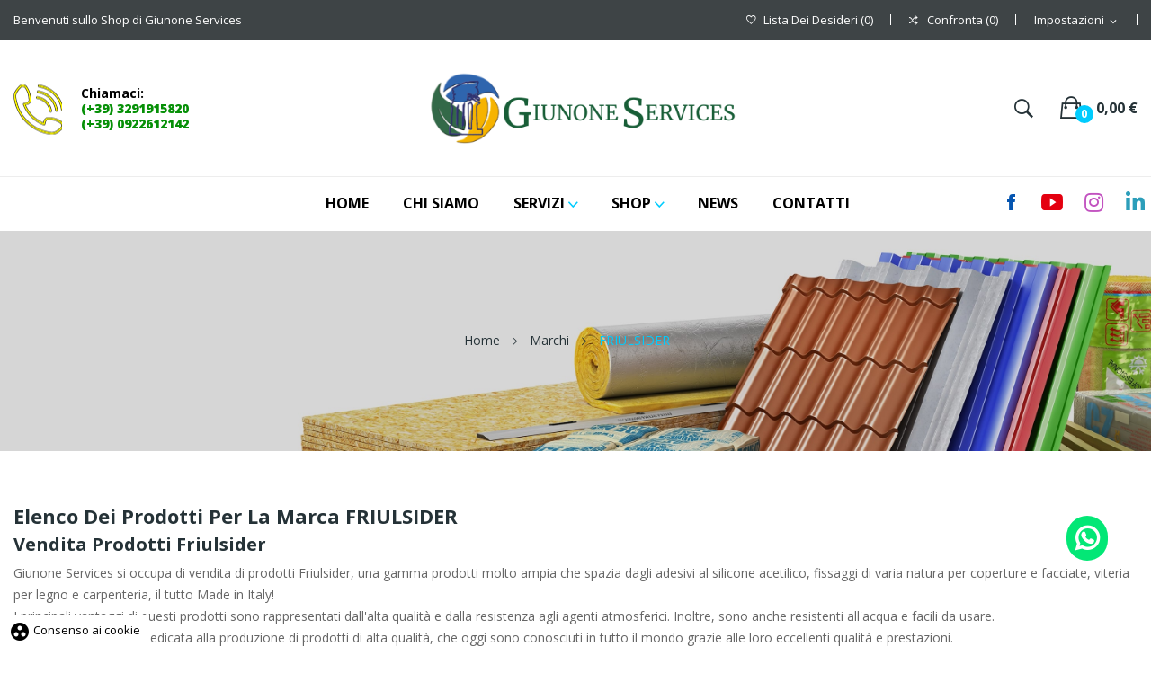

--- FILE ---
content_type: text/html; charset=utf-8
request_url: https://www.giunoneservices.com/brand/9-friulsider
body_size: 16189
content:
<!doctype html>
<html lang="it">

  <head>

<!-- Google Tag Manager -->
 
<script>(function(w,d,s,l,i){w[l]=w[l]||[];w[l].push({'gtm.start':
new Date().getTime(),event:'gtm.js'});var f=d.getElementsByTagName(s)[0],
j=d.createElement(s),dl=l!='dataLayer'?'&l='+l:'';j.async=true;j.src=
'https://www.googletagmanager.com/gtm.js?id='+i+dl;f.parentNode.insertBefore(j,f);
})(window,document,'script','dataLayer','GTM-5LL89NN');</script>

<!-- End Google Tag Manager -->





    
      
  <meta charset="utf-8">


  <meta http-equiv="x-ua-compatible" content="ie=edge">



  <title>Vendita prodotti Friulsider | Giunone Services</title>
  <meta name="description" content="Giunone Services si occupa di vendita di prodotti Friulsider, una gamma prodotti molto ampia che spazia dagli adesivi al silicone acetilico, fissaggi di varia natura per coperture e facciate, viteria per legno e carpenteria, il tutto Made in Italy!">
  <meta name="keywords" content="">
      
        



  <meta name="viewport" content="width=device-width, initial-scale=1">



  <link rel="icon" type="image/vnd.microsoft.icon" href="https://www.giunoneservices.com/img/favicon.ico?1729785451">
  <link rel="shortcut icon" type="image/x-icon" href="https://www.giunoneservices.com/img/favicon.ico?1729785451">
  <link href="https://use.fontawesome.com/releases/v5.0.1/css/all.css" rel="stylesheet">
  

	 <meta name="google-site-verification" content="1mM5Ku4DExwRSN4SwdBgfm0uD5OycmQMZKbhuLUj4VY" /> 
 <script src="https://ajax.googleapis.com/ajax/libs/jquery/3.2.1/jquery.min.js"></script>

    <link rel="stylesheet" href="https://www.giunoneservices.com/themes/theme_ecolife_cosmetic1/assets/css/theme.css" type="text/css" media="all">
  <link rel="stylesheet" href="https://www.giunoneservices.com/modules/blockreassurance/views/dist/front.css" type="text/css" media="all">
  <link rel="stylesheet" href="https://www.giunoneservices.com/modules/paypal/views/css/paypal_fo.css" type="text/css" media="all">
  <link rel="stylesheet" href="https://fonts.googleapis.com/css?family=Open+Sans:300,300i,400,400i,600,600i,700,700i,800,800i&amp;display=swap&amp;subset=cyrillic,cyrillic-ext,greek,greek-ext,latin-ext,vietnamese" type="text/css" media="all">
  <link rel="stylesheet" href="https://www.giunoneservices.com/modules/gformbuilderpro/views/css/front/jquery.minicolors.css" type="text/css" media="all">
  <link rel="stylesheet" href="https://www.giunoneservices.com/modules/gformbuilderpro/views/css/front/gformbuilderpro.css" type="text/css" media="all">
  <link rel="stylesheet" href="https://www.giunoneservices.com/modules/gformbuilderpro/views/css/front/customcss/mycss_2.css" type="text/css" media="all">
  <link rel="stylesheet" href="https://www.giunoneservices.com/modules/gformbuilderpro/views/css/front/customcss/mycss_4.css" type="text/css" media="all">
  <link rel="stylesheet" href="https://www.giunoneservices.com/modules/gformbuilderpro/views/css/front/customcss/mycss_1.css" type="text/css" media="all">
  <link rel="stylesheet" href="https://www.giunoneservices.com/modules/gformbuilderpro/views/css/front/customcss/mycss_3.css" type="text/css" media="all">
  <link rel="stylesheet" href="https://www.giunoneservices.com/modules/gformbuilderpro/views/css/front/customcss/mycss_11.css" type="text/css" media="all">
  <link rel="stylesheet" href="https://www.giunoneservices.com/modules/gformbuilderpro/views/css/front/customcss/mycss_16.css" type="text/css" media="all">
  <link rel="stylesheet" href="https://www.giunoneservices.com/modules/gformbuilderpro/views/css/front/customcss/mycss_5.css" type="text/css" media="all">
  <link rel="stylesheet" href="https://www.giunoneservices.com/modules/gformbuilderpro/views/css/front/customcss/mycss_6.css" type="text/css" media="all">
  <link rel="stylesheet" href="https://www.giunoneservices.com/modules/productcomments/views/css/productcomments.css" type="text/css" media="all">
  <link rel="stylesheet" href="https://www.giunoneservices.com/modules/posrotatorimg/css/posrotatorimg.css" type="text/css" media="all">
  <link rel="stylesheet" href="https://www.giunoneservices.com/modules/posthemeoptions/views/css/posthemeoptions_s_1.css" type="text/css" media="all">
  <link rel="stylesheet" href="https://www.giunoneservices.com/modules/posspecialproducts/posspecialproducts.css" type="text/css" media="all">
  <link rel="stylesheet" href="https://www.giunoneservices.com/modules/posmegamenu//views/css/front.css" type="text/css" media="all">
  <link rel="stylesheet" href="https://www.giunoneservices.com/modules/posmegamenu/views/css/posmegamenu_s_1.css" type="text/css" media="all">
  <link rel="stylesheet" href="https://www.giunoneservices.com/modules/blockwishlist/blockwishlist.css" type="text/css" media="all">
  <link rel="stylesheet" href="https://www.giunoneservices.com/modules/contentanywhere//views/css/front.css" type="text/css" media="all">
  <link rel="stylesheet" href="https://www.giunoneservices.com/modules/iltalianinvoice//views/css/front.css" type="text/css" media="all">
  <link rel="stylesheet" href="https://www.giunoneservices.com/modules/cookiesplus/views/css/cookiesplus.css" type="text/css" media="all">
  <link rel="stylesheet" href="https://www.giunoneservices.com/js/jquery/ui/themes/base/minified/jquery-ui.min.css" type="text/css" media="all">
  <link rel="stylesheet" href="https://www.giunoneservices.com/js/jquery/ui/themes/base/minified/jquery.ui.theme.min.css" type="text/css" media="all">
  <link rel="stylesheet" href="https://www.giunoneservices.com/js/jquery/plugins/fancybox/jquery.fancybox.css" type="text/css" media="all">
  <link rel="stylesheet" href="https://www.giunoneservices.com/modules/possearchproducts/views/css/possearch.css" type="text/css" media="all">
  <link rel="stylesheet" href="https://www.giunoneservices.com/modules/ps_imageslider/css/homeslider.css" type="text/css" media="all">
  <link rel="stylesheet" href="https://www.giunoneservices.com/modules/poscompare/views/css/front.css" type="text/css" media="all">
  <link rel="stylesheet" href="https://www.giunoneservices.com/modules/xipblog/css/xipblog.css" type="text/css" media="all">
  <link rel="stylesheet" href="https://www.giunoneservices.com/themes/theme_ecolife_cosmetic1/assets/css/custom.css" type="text/css" media="all">




  	

  <script type="text/javascript">
        var id_lang = 3;
        var poscompare = {"nbProducts":0,"IdProducts":null};
        var possearch_image = 1;
        var possearch_number = 10;
        var prestashop = {"cart":{"products":[],"totals":{"total":{"type":"total","label":"Totale","amount":0,"value":"0,00\u00a0\u20ac"},"total_including_tax":{"type":"total","label":"Totale (Iva incl.)","amount":0,"value":"0,00\u00a0\u20ac"},"total_excluding_tax":{"type":"total","label":"Totale (Iva escl.)","amount":0,"value":"0,00\u00a0\u20ac"}},"subtotals":{"products":{"type":"products","label":"Totale parziale","amount":0,"value":"0,00\u00a0\u20ac"},"discounts":null,"shipping":{"type":"shipping","label":"Spedizione","amount":0,"value":""},"tax":{"type":"tax","label":"Iva inclusa","amount":0,"value":"0,00\u00a0\u20ac"}},"products_count":0,"summary_string":"0 articoli","vouchers":{"allowed":1,"added":[]},"discounts":[],"minimalPurchase":0,"minimalPurchaseRequired":""},"currency":{"name":"Euro","iso_code":"EUR","iso_code_num":"978","sign":"\u20ac"},"customer":{"lastname":null,"firstname":null,"email":null,"birthday":null,"newsletter":null,"newsletter_date_add":null,"optin":null,"website":null,"company":null,"siret":null,"ape":null,"is_logged":false,"gender":{"type":null,"name":null},"addresses":[]},"language":{"name":"Italiano (Italian)","iso_code":"it","locale":"it-IT","language_code":"it-it","is_rtl":"0","date_format_lite":"d\/m\/Y","date_format_full":"d\/m\/Y H:i:s","id":3},"page":{"title":"","canonical":null,"meta":{"title":"Vendita prodotti Friulsider | Giunone Services","description":"Giunone Services si occupa di vendita di prodotti Friulsider, una gamma prodotti molto ampia che spazia dagli adesivi al silicone acetilico, fissaggi di varia natura per coperture e facciate, viteria per legno e carpenteria, il tutto Made in Italy!","keywords":"","robots":"index"},"page_name":"manufacturer","body_classes":{"lang-it":true,"lang-rtl":false,"country-IT":true,"currency-EUR":true,"layout-full-width":true,"page-manufacturer":true,"tax-display-enabled":true},"admin_notifications":[]},"shop":{"name":"Giunone Services","logo":"https:\/\/www.giunoneservices.com\/img\/giunone-serivces-logo-1729785114.jpg","stores_icon":"https:\/\/www.giunoneservices.com\/img\/logo_stores.png","favicon":"https:\/\/www.giunoneservices.com\/img\/favicon.ico"},"urls":{"base_url":"https:\/\/www.giunoneservices.com\/","current_url":"https:\/\/www.giunoneservices.com\/brand\/9-friulsider","shop_domain_url":"https:\/\/www.giunoneservices.com","img_ps_url":"https:\/\/www.giunoneservices.com\/img\/","img_cat_url":"https:\/\/www.giunoneservices.com\/img\/c\/","img_lang_url":"https:\/\/www.giunoneservices.com\/img\/l\/","img_prod_url":"https:\/\/www.giunoneservices.com\/img\/p\/","img_manu_url":"https:\/\/www.giunoneservices.com\/img\/m\/","img_sup_url":"https:\/\/www.giunoneservices.com\/img\/su\/","img_ship_url":"https:\/\/www.giunoneservices.com\/img\/s\/","img_store_url":"https:\/\/www.giunoneservices.com\/img\/st\/","img_col_url":"https:\/\/www.giunoneservices.com\/img\/co\/","img_url":"https:\/\/www.giunoneservices.com\/themes\/theme_ecolife_cosmetic1\/assets\/img\/","css_url":"https:\/\/www.giunoneservices.com\/themes\/theme_ecolife_cosmetic1\/assets\/css\/","js_url":"https:\/\/www.giunoneservices.com\/themes\/theme_ecolife_cosmetic1\/assets\/js\/","pic_url":"https:\/\/www.giunoneservices.com\/upload\/","pages":{"address":"https:\/\/www.giunoneservices.com\/indirizzo","addresses":"https:\/\/www.giunoneservices.com\/indirizzi","authentication":"https:\/\/www.giunoneservices.com\/login","cart":"https:\/\/www.giunoneservices.com\/carrello","category":"https:\/\/www.giunoneservices.com\/index.php?controller=category","cms":"https:\/\/www.giunoneservices.com\/index.php?controller=cms","contact":"https:\/\/www.giunoneservices.com\/contattaci","discount":"https:\/\/www.giunoneservices.com\/buoni-sconto","guest_tracking":"https:\/\/www.giunoneservices.com\/tracciatura-ospite","history":"https:\/\/www.giunoneservices.com\/cronologia-ordini","identity":"https:\/\/www.giunoneservices.com\/dati-personali","index":"https:\/\/www.giunoneservices.com\/","my_account":"https:\/\/www.giunoneservices.com\/account","order_confirmation":"https:\/\/www.giunoneservices.com\/conferma-ordine","order_detail":"https:\/\/www.giunoneservices.com\/index.php?controller=order-detail","order_follow":"https:\/\/www.giunoneservices.com\/segui-ordine","order":"https:\/\/www.giunoneservices.com\/ordine","order_return":"https:\/\/www.giunoneservices.com\/index.php?controller=order-return","order_slip":"https:\/\/www.giunoneservices.com\/buono-ordine","pagenotfound":"https:\/\/www.giunoneservices.com\/pagina-non-trovata","password":"https:\/\/www.giunoneservices.com\/recupero-password","pdf_invoice":"https:\/\/www.giunoneservices.com\/index.php?controller=pdf-invoice","pdf_order_return":"https:\/\/www.giunoneservices.com\/index.php?controller=pdf-order-return","pdf_order_slip":"https:\/\/www.giunoneservices.com\/index.php?controller=pdf-order-slip","prices_drop":"https:\/\/www.giunoneservices.com\/offerte","product":"https:\/\/www.giunoneservices.com\/index.php?controller=product","search":"https:\/\/www.giunoneservices.com\/ricerca","sitemap":"https:\/\/www.giunoneservices.com\/Mappa del sito","stores":"https:\/\/www.giunoneservices.com\/negozi","supplier":"https:\/\/www.giunoneservices.com\/fornitori","register":"https:\/\/www.giunoneservices.com\/login?create_account=1","order_login":"https:\/\/www.giunoneservices.com\/ordine?login=1"},"alternative_langs":[],"theme_assets":"\/themes\/theme_ecolife_cosmetic1\/assets\/","actions":{"logout":"https:\/\/www.giunoneservices.com\/?mylogout="},"no_picture_image":{"bySize":{"small_default":{"url":"https:\/\/www.giunoneservices.com\/img\/p\/it-default-small_default.jpg","width":98,"height":98},"cart_default":{"url":"https:\/\/www.giunoneservices.com\/img\/p\/it-default-cart_default.jpg","width":125,"height":125},"home_default":{"url":"https:\/\/www.giunoneservices.com\/img\/p\/it-default-home_default.jpg","width":360,"height":360},"medium_default":{"url":"https:\/\/www.giunoneservices.com\/img\/p\/it-default-medium_default.jpg","width":452,"height":452},"large_default":{"url":"https:\/\/www.giunoneservices.com\/img\/p\/it-default-large_default.jpg","width":800,"height":800}},"small":{"url":"https:\/\/www.giunoneservices.com\/img\/p\/it-default-small_default.jpg","width":98,"height":98},"medium":{"url":"https:\/\/www.giunoneservices.com\/img\/p\/it-default-home_default.jpg","width":360,"height":360},"large":{"url":"https:\/\/www.giunoneservices.com\/img\/p\/it-default-large_default.jpg","width":800,"height":800},"legend":""}},"configuration":{"display_taxes_label":true,"display_prices_tax_incl":true,"is_catalog":false,"show_prices":true,"opt_in":{"partner":false},"quantity_discount":{"type":"discount","label":"Sconto unit\u00e0"},"voucher_enabled":1,"return_enabled":0},"field_required":[],"breadcrumb":{"links":[{"title":"Home","url":"https:\/\/www.giunoneservices.com\/"},{"title":"Marchi","url":"https:\/\/www.giunoneservices.com\/brands"},{"title":"FRIULSIDER","url":"https:\/\/www.giunoneservices.com\/brand\/9-friulsider"}],"count":3},"link":{"protocol_link":"https:\/\/","protocol_content":"https:\/\/"},"time":1762611379,"static_token":"203b2fb46b107eabda9dd64ae8ebc173","token":"39aac3f77ea87cacfd70d3a69364d6d8","debug":false};
        var psr_icon_color = false;
        var xip_base_dir = "https:\/\/www.giunoneservices.com\/";
      </script>



  
<style type="text/css">
.animation1 {
	 -webkit-transition-duration: 500ms !important;
    -moz-transition-duration: 500ms !important;
    -o-transition-duration: 500ms !important;
    transition-duration: 500ms !important;
}

</style>
<script type="text/javascript">
ILTALIANINVOICE_SETTINGS = {
    "scontrino": {
        "label": "Scontrino",
        "active": true,
        "default": false,
        "fields": {
            "invoice_company_name": false,
            "invoice_tax_number": true,
            "invoice_vat_number": false,
            "invoice_sdi_code": false,
            "invoice_sdi_pec": false
        },
        "required_fields": {
            "invoice_company_name": false,
            "invoice_tax_number": true,
            "invoice_vat_number": false,
            "invoice_sdi_code": false,
            "invoice_sdi_pec": false
        }
    },
    "fattur_privato": {
        "label": "Fattura verso Privato",
        "active": true,
        "default": false,
        "fields": {
            "invoice_company_name": false,
            "invoice_tax_number": true,
            "invoice_vat_number": false,
            "invoice_sdi_code": false,
            "invoice_sdi_pec": false
        },
        "required_fields": {
            "invoice_company_name": false,
            "invoice_tax_number": true,
            "invoice_vat_number": false,
            "invoice_sdi_code": false,
            "invoice_sdi_pec": false
        }
    },
    "fattura_azienda": {
        "label": "Fattura verso Azienda",
        "active": true,
        "default": true,
        "fields": {
            "invoice_company_name": true,
            "invoice_tax_number": true,
            "invoice_vat_number": true,
            "invoice_sdi_code": true,
            "invoice_sdi_pec": true
        },
        "required_fields": {
            "invoice_company_name": true,
            "invoice_tax_number": true,
            "invoice_vat_number": true,
            "invoice_sdi_code": false,
            "invoice_sdi_pec": false
        }
    },
    "custom_1": {
        "label": "",
        "active": false,
        "default": false,
        "fields": {
            "invoice_company_name": false,
            "invoice_tax_number": false,
            "invoice_vat_number": false,
            "invoice_sdi_code": false,
            "invoice_sdi_pec": false
        },
        "required_fields": {
            "invoice_company_name": false,
            "invoice_tax_number": false,
            "invoice_vat_number": false,
            "invoice_sdi_code": false,
            "invoice_sdi_pec": false
        }
    },
    "custom_2": {
        "label": "",
        "active": false,
        "default": false,
        "fields": {
            "invoice_company_name": false,
            "invoice_tax_number": false,
            "invoice_vat_number": false,
            "invoice_sdi_code": false,
            "invoice_sdi_pec": false
        },
        "required_fields": {
            "invoice_company_name": false,
            "invoice_tax_number": false,
            "invoice_vat_number": false,
            "invoice_sdi_code": false,
            "invoice_sdi_pec": false
        }
    },
    "custom_3": {
        "label": "",
        "active": false,
        "default": false,
        "fields": {
            "invoice_company_name": false,
            "invoice_tax_number": false,
            "invoice_vat_number": false,
            "invoice_sdi_code": false,
            "invoice_sdi_pec": false
        },
        "required_fields": {
            "invoice_company_name": false,
            "invoice_tax_number": false,
            "invoice_vat_number": false,
            "invoice_sdi_code": false,
            "invoice_sdi_pec": false
        }
    }
}
</script>
<style>
            div#cookiesplus-modal,
        #cookiesplus-modal > div,
        #cookiesplus-modal p {
            background-color: #000000 !important;
        }
    
            #cookiesplus-modal > div,
        #cookiesplus-modal p {
            color: #ffffff !important;
        }
    
            #cookiesplus-modal .cookiesplus-accept {
            background-color: #20BF6B !important;
        }
    
            #cookiesplus-modal .cookiesplus-accept {
            border: 1px solid #20BF6B !important;
        }
    

            #cookiesplus-modal .cookiesplus-accept {
            color: #FFFFFF !important;
        }
    
            #cookiesplus-modal .cookiesplus-accept {
            font-size: 16px !important;
        }
    
    
            #cookiesplus-modal .cookiesplus-more-information {
            background-color: #FFFFFF !important;
        }
    
            #cookiesplus-modal .cookiesplus-more-information {
            border: 1px solid #FFFFFF !important;
        }
    
            #cookiesplus-modal .cookiesplus-more-information {
            color: #7A7A7A !important;
        }
    
            #cookiesplus-modal .cookiesplus-more-information {
            font-size: 16px !important;
        }
    
    
            #cookiesplus-modal .cookiesplus-reject {
            background-color: #FFFFFF !important;
        }
    
            #cookiesplus-modal .cookiesplus-reject {
            border: 1px solid #FFFFFF !important;
        }
    
            #cookiesplus-modal .cookiesplus-reject {
            color: #7A7A7A !important;
        }
    
            #cookiesplus-modal .cookiesplus-reject {
            font-size: 16px !important;
        }
    
    
            #cookiesplus-modal .cookiesplus-save:not([disabled]) {
            background-color: #FFFFFF !important;
        }
    
            #cookiesplus-modal .cookiesplus-save:not([disabled]) {
            border: 1px solid #FFFFFF !important;
        }
    
            #cookiesplus-modal .cookiesplus-save:not([disabled]) {
            color: #7A7A7A !important;
        }
    
            #cookiesplus-modal .cookiesplus-save {
            font-size: 16px !important;
        }
    
    
    
    #cookiesplus-tab {
                     bottom: 0;
                left: 0;
                    
                    background-color: #ffffff !important;
        
                    color: #000000 !important;
            }
</style>




    
  </head>

  <body itemscope itemtype="http://schema.org/WebPage" id="manufacturer"  class="lang-it country-it currency-eur layout-full-width page-manufacturer tax-display-enabled"> 



<!-- Google Tag Manager (noscript) -->

<noscript><iframe src="https://www.googletagmanager.com/ns.html?id=GTM-5LL89NN"
height="0" width="0" style="display:none;visibility:hidden"></iframe></noscript>

<!-- End Google Tag Manager (noscript) -->




    
      
    

    <main>
      
              

      <header id="header">
        
          
<div class="header-banner">
	
</div>



<nav class="header-nav">
	<div class="container">
		<div class="hidden-md-down">
			<div id="_desktop_user_info">
	<div class="user-info-block selector-block">
		<div class="currency-selector localiz_block dropdown js-dropdown">
			<button data-target="#" data-toggle="dropdown" class=" btn-unstyle hidden-md-down">
			  <span class="expand-more">Impostazioni</span>
			  <i class="material-icons">expand_more</i>
			</button>
			<button data-target="#" data-toggle="dropdown" class=" btn-unstyle hidden-lg-up">
				<i class="ion-ios-contact"></i>
			</button>
			<ul class="dropdown-menu">
			<li>
				<a href="https://www.giunoneservices.com/account" rel="nofollow" class="dropdown-item">My account</a>
			</li>
			<li>
			<li>
				<a href="https://www.giunoneservices.com/carrello?action=show" class="dropdown-item" >Acquista</a>
			</li>
			<li>
								  <a
					href="https://www.giunoneservices.com/account"
					title="Accedi al tuo account cliente"
					rel="nofollow" class="dropdown-item"
				  >
					<span>Accedi</span>
				  </a>
			  </li>
						</ul>
		</div>
	</div>
	
</div>
<div id="_desktop_compare">
	<div class="compare_top">
		<a href="https://www.giunoneservices.com/module/poscompare/comparePage">
			<i class="ion-ios-shuffle-strong"></i> <span>Confronta (<span
						id="poscompare-nb"></span>)</span>
		</a>
	</div>
</div>
<script type="text/javascript">
var baseDir ='https://www.giunoneservices.com/'; 
</script>
  <div id="_desktop_static">
<div class="static-nav">Benvenuti sullo Shop di Giunone Services</div>
</div>
<script type="text/javascript">
var wishlistProductsIds='';
var baseDir ='https://www.giunoneservices.com/';
var static_token='203b2fb46b107eabda9dd64ae8ebc173';
var isLogged ='0';
var loggin_required='Devi essere loggato per gestire la tua lista dei desideri.';
var added_to_wishlist ='Il prodotto è stato aggiunto con successo alla tua lista dei desideri.';
var mywishlist_url='https://www.giunoneservices.com/module/blockwishlist/mywishlist';
	var isLoggedWishlist=false;
</script>
<div id="_desktop_wishtlist">
	<div class="wishtlist_top">
	<a class="" href="https://www.giunoneservices.com/module/blockwishlist/mywishlist">
		<i class="ion-android-favorite-outline"></i>
		<span class="txt_wishlist">Lista dei desideri</span>
		(<span class="cart-wishlist-number">0</span>)
	</a>
	</div>
</div>
		</div>
	</div>
	<div class="container">
		<div class="hidden-lg-up  mobile">
			<div id="_mobile_static"></div>
			<div class="row row-mobile">
				<div class="col-mobile col-md-4 col-xs-4">
					<div class="float-xs-left" id="menu-icon">
						<i class="ion-android-menu"></i>
					</div>
					<div id="mobile_top_menu_wrapper" class="row hidden-lg-up" style="display:none;">
						<div class="top-header-mobile">							
							<div id="_mobile_compare"></div>
							<div id="_mobile_wishtlist"></div>
						</div>
						<div id="_mobile_currency_selector"></div>
						<div id="_mobile_language_selector"></div>				
						<div class="menu-close"> 
							menu <i class="material-icons float-xs-right">arrow_back</i>
						</div>
						<div class="menu-tabs">							
							<div class="js-top-menu-bottom">												
								<div id="_mobile_megamenu"></div>
								
							</div>
							
						</div>
					 </div>
				</div>
				<div class="col-mobile col-md-4 col-xs-4 mobile-center">
					<div class="top-logo" id="_mobile_logo"></div>
				</div>
				<div class="col-mobile col-md-4 col-xs-4 mobile-right">
					<div id="_mobile_cart_block"></div>
					<div id="_mobile_user_info"></div>
				</div>
			</div>
			<div id="_mobile_search_category"></div>
		</div>
	</div>
</nav>



<div class="header-top top_bg hidden-md-down">
	<div class="container">
		<div class="row">
			<div class=" col col-md-4 col-sm-12">
			</div>
			<div class="col col col-md-4" id="_desktop_logo">
								<a href="https://www.giunoneservices.com/">
				<img class="logo img-responsive" src="https://www.giunoneservices.com/img/giunone-serivces-logo-1729785114.jpg" alt="Giunone Services">
				</a>
							</div>
			<div class=" col col-md-4 col-sm-12 position-static"> 
				<div id="_desktop_cart_block">
	<div class="blockcart cart-preview" data-refresh-url="//www.giunoneservices.com/module/ps_shoppingcart/ajax" data-cartitems="0">
		<div class="button_cart">
			<a rel="nofollow" href="//www.giunoneservices.com/carrello?action=show" class="desktop hidden-md-down">
				 <span class="item_count">0</span>
				 <span class="item_total">0,00 €</span>
			</a>
			<a rel="nofollow" href="//www.giunoneservices.com/carrello?action=show" class="mobile hidden-lg-up">
				<span class="item_count">0</span>
			</a>
		</div>
		<div class="popup_cart">
			<div class="content-cart">
				<div class="mini_cart_arrow"></div>
				<ul>
				  				</ul>
				<div class="price_content">
					<div class="cart-subtotals">
					  						<div class="products price_inline">
						  <span class="label">Totale parziale</span>
						  <span class="value">0,00 €</span>
						</div>
					  						<div class=" price_inline">
						  <span class="label"></span>
						  <span class="value"></span>
						</div>
					  						<div class="shipping price_inline">
						  <span class="label">Spedizione</span>
						  <span class="value"></span>
						</div>
					  						<div class="tax price_inline">
						  <span class="label">Iva inclusa</span>
						  <span class="value">0,00 €</span>
						</div>
					  					</div>
					<div class="cart-total price_inline">
					  <span class="label">Totale</span>
					  <span class="value">0,00 €</span>
					</div>
				</div>
				<div class="checkout">
					<a href="//www.giunoneservices.com/carrello?action=show" class="btn btn-primary">Acquista</a> 
				</div>
			</div>
		</div>
	</div>
</div>
<div id="_desktop_contact_link">
  <div class="contact-link">
	<div class="phone">
		<p>Chiamaci:</p>
		<a href="tel:(+39) 3291915820">(+39) 3291915820</a><br/>
        <a href="tel:+390922612142">(+39) 0922612142</a>
	</div>
  </div>
</div>
<!-- pos search module TOP -->
<div id="_desktop_search_category"> 
	<div class="dropdown js-dropdown">
		<span class="search-icon" data-toggle="dropdown"><i class="ion-ios-search-strong"></i></span> 
		<div id="pos_search_top" class="dropdown-menu">
			<form method="get" action="//www.giunoneservices.com/ricerca" id="searchbox" class="form-inline form_search show-categories"  data-search-controller-url="/modules/possearchproducts/SearchProducts.php">
				<label for="pos_query_top"><!-- image on background --></label>
				<input type="hidden" name="controller" value="search">  
				<div class="pos_search form-group">
					 						<select class="bootstrap-select" name="poscats">
							<option value="0">All categories</option>
																	<option value="207">
	 EDILIZIA
</option>
						<option value="209">
	- -  IMPERMEABILIZZAZANTI
</option>
						<option value="210">
	- -  MASSETTI E ADESIVI
</option>
						<option value="211">
	- -  STUCCHIE FUGHE
</option>
						<option value="212">
	- -  POLVERI
</option>
						<option value="277">
	- -  ATTREZZATURE E ACCESSORI PER CARTONGESSO
</option>
																			<option value="213">
	 FERRAMENTA
</option>
						<option value="214">
	- -  UTENSILI
</option>
						<option value="215">
	- -  VITERIE E BULLONERIA
</option>
						<option value="217">
	- -  IDRAULICA - TERMOIDRAULICA
</option>
						<option value="276">
	- - - -  RACCORDO
</option>
								<option value="218">
	- -  MATERIALE ELETTRICO
</option>
						<option value="275">
	- -  PRODOTTI CHIMICI
</option>
						<option value="281">
	- -  ELETTROUTENSILI
</option>
						<option value="282">
	- -  ACCESSORI ELETTROUTENSILI
</option>
																			<option value="219">
	 ABBIGLIAMENTO E ANTINFORTUNISTICA
</option>
						<option value="220">
	- -  CALZATURE
</option>
						<option value="221">
	- -  GUANTI
</option>
						<option value="222">
	- -  CASCHI
</option>
						<option value="223">
	- -  PROTEZIONE INDIVIDUALE
</option>
						<option value="224">
	- -  PROTEZIONE DA CANTIERE E PONTEGGIO
</option>
						<option value="225">
	- -  PROTEZIONE DA CANTIERE E PONTEGGIO
</option>
																			<option value="226">
	 CASA E GIARDINAGGIO
</option>
						<option value="227">
	- -  IRRIGAZIONE
</option>
						<option value="228">
	- -  TUBI DRENAGGIO
</option>
						<option value="229">
	- -  FORNELLI
</option>
						<option value="230">
	- -  ATTREZZATURE GIARDINO
</option>
						<option value="231">
	- -  MOTORINI D&#039;ACQUA E ACCESSORI
</option>
						<option value="279">
	- -  RECINZIONI
</option>
						<option value="280">
	- -  TUBI
</option>
																			<option value="232">
	 PITTURE E VERNICI
</option>
						<option value="233">
	- -  PITTURE PER INTERNI
</option>
						<option value="234">
	- -  PITTURE PER ESTERNI
</option>
						<option value="235">
	- -  SMALTI
</option>
						<option value="236">
	- -  SPRAY E BOMBOLETTE
</option>
						<option value="269">
	- - - -  LUBRIFICANTI
</option>
								<option value="237">
	- -  ACCESSORI
</option>
						<option value="273">
	- -  LUBRIFICANTI
</option>
																			<option value="244">
	 CANTIERE E STRADE
</option>
						<option value="245">
	- -  CARTELLI STRADALI
</option>
						<option value="246">
	- -  LUCI STRADALI
</option>
						<option value="247">
	- -  RETI DA CANTIERE
</option>
						<option value="248">
	- -  CARTELLONISTICA DA CANTIERE
</option>
						<option value="249">
	- -  ACCESSORI
</option>
																			<option value="250">
	 ILLUMINAZIONE
</option>
						<option value="252">
	- -  FARI
</option>
						<option value="253">
	- -  SERIE CIVILE
</option>
						<option value="254">
	- -  LUCI PER INTERNI E ESTERNI
</option>
						<option value="255">
	- -  ACCESSORI
</option>
																</select>
					 
				</div>
				<input type="text" name="s" value="" placeholder="Enter your search key ... " id="pos_query_top" class="search_query form-control ac_input" >
				<button type="submit" class="btn btn-default search_submit">
					<i class="ion-ios-search-strong"></i>
				</button>
			</form>
		</div>
	</div>
</div>

<!-- /pos search module TOP -->

			</div>
			
		</div>
	</div>

</div>
<div class="header-bottom">
	<div class="container">
		<div class="row">
			<div class="col-lg-9 col-md-12">
				<div id="_desktop_megamenu" class="use-sticky ">
<div class="pos-menu-horizontal">
	<ul class="menu-content"> 
			 			
				<li class=" menu-item menu-item1   ">
					
						<a href="https://www.giunoneservices.com/" >
						
												<span>Home</span>
																	</a>
																									</li>
			 			
				<li class=" menu-item menu-item10   ">
					
						<a href="/content/4-chi-siamo" >
						
												<span>Chi Siamo</span>
																	</a>
																									</li>
			 			
				<li class=" menu-item menu-item12  hasChild ">
					
						<a href="/content/8-servizi-" >
						
												<span>Servizi</span>
												 <i class="hidden-md-down ion-ios-arrow-down"></i>					</a>
																																	
						<span class="icon-drop-mobile"><i class="material-icons add">add </i><i class="material-icons remove">remove </i></span>						<div class="pos-sub-menu menu-dropdown col-xs-12 col-sm-12  menu_slidedown">
						<div class="pos-sub-inner">
													<div class="pos-menu-row row ">
																											<div class="pos-menu-col col-xs-12 col-sm-12  ">
																																		<ul class="ul-column ">
																									<li class="submenu-item ">
																																																														<a href="/content/9-movimento-">Movimento terra, scavi e sbancamenti</a>
																	
																																										</li>
																									<li class="submenu-item ">
																																												<div class="html-block">
																<div class="servizi_sub_items">
<p><a href="/content/13-trasporto-e-logistica">Trasporto e logistica</a></p>
<ul>
<li><a href="/content/14-smaltimento-rifiuti-edili">Smaltimento rifiuti edili</a></li>
<li><a href="/content/15-intermediazione-rifiuti">Intermediazione rifiuti</a></li>
<li><a href="/content/16-raccolta-e-trasporto-rifiuti">Raccolta e trasporto rifiuti</a></li>
<li><a href="/content/17-bonifica-terreni">Bonifica terreni</a></li>
<li><a href="/content/18-aspirazione-e-svuotamento">Aspirazione e svuotamento</a></li>
<li><a href="/content/19-bonifica-ambientale">Bonifica ambientale</a></li>
<li><a href="/content/22-trasporti-nazionali-agrigento">Trasporti nazionali Agrigento</a></li>
<li><a href="/content/24-autospurgo-agrigento">Autospurgo Agrigento</a></li>
<li><a href="/content/25-smaltimento-rifiuti-speciali-ad-agrigento">Smaltimento rifiuti speciali Agrigento</a></li>
<li><a href="/content/32-trasporto-e-logistica-verso-isole-minori-lampedusa-e-linosa">Trasporto e Logistica verso isole minori Lampedusa e Linosa</a></li>
</ul>
</div>
															</div>
																																										</li>
																									<li class="submenu-item ">
																																																														<a href="/content/11-messa-in-">Messa in opera asfalto</a>
																	
																																										</li>
																									<li class="submenu-item ">
																																																														<a href="/content/12-autotrasp">Autotrasporto Cereali</a>
																	
																																										</li>
																								</ul>
																					</div>
																								</div>
												
						</div>
						</div>
															</li>
			 			
				<li class=" menu-item menu-item13  hasChild ">
					
						<a href="#" >
						
												<span>SHOP</span>
												 <i class="hidden-md-down ion-ios-arrow-down"></i>					</a>
																																	
						<span class="icon-drop-mobile"><i class="material-icons add">add </i><i class="material-icons remove">remove </i></span>						<div class="pos-sub-menu menu-dropdown col-xs-12 col-sm-12  menu_slidedown">
						<div class="pos-sub-inner">
													<div class="pos-menu-row row ">
																											<div class="pos-menu-col col-xs-6 col-sm-3  ">
																																		<ul class="ul-column ">
																									<li class="submenu-item ">
																													<a href="https://www.giunoneservices.com/207-edilizia">EDILIZIA</a>
																<span class="icon-drop-mobile"><i class="material-icons add">add </i><i class="material-icons remove">remove </i></span>																													    <ul class="category-sub-menu">
														        														          <li>
														              <a href="https://www.giunoneservices.com/209-impermeabilizzazanti">IMPERMEABILIZZAZANTI</a>
														          </li>
														        														          <li>
														              <a href="https://www.giunoneservices.com/210-massetti-e-adesivi">MASSETTI E ADESIVI</a>
														          </li>
														        														          <li>
														              <a href="https://www.giunoneservices.com/211-stucchie-fughe">STUCCHIE FUGHE</a>
														          </li>
														        														          <li>
														              <a href="https://www.giunoneservices.com/212-polveri">POLVERI</a>
														          </li>
														        														          <li>
														              <a href="https://www.giunoneservices.com/277-attrezzature-e-accessori-per-cartongesso-">ATTREZZATURE E ACCESSORI PER CARTONGESSO</a>
														          </li>
														        														    </ul>
														    																											</li>
																								</ul>
																					</div>
																			<div class="pos-menu-col col-xs-6 col-sm-3  ">
																																		<ul class="ul-column ">
																									<li class="submenu-item ">
																													<a href="https://www.giunoneservices.com/213-ferramenta">FERRAMENTA</a>
																<span class="icon-drop-mobile"><i class="material-icons add">add </i><i class="material-icons remove">remove </i></span>																													    <ul class="category-sub-menu">
														        														          <li>
														              <a href="https://www.giunoneservices.com/214-utensili">UTENSILI</a>
														          </li>
														        														          <li>
														              <a href="https://www.giunoneservices.com/215-viterie-e-bulloneria">VITERIE E BULLONERIA</a>
														          </li>
														        														          <li>
														              <a href="https://www.giunoneservices.com/217-idraulica-termoidraulica">IDRAULICA - TERMOIDRAULICA</a>
														          </li>
														        														          <li>
														              <a href="https://www.giunoneservices.com/218-materiale-elettrico">MATERIALE ELETTRICO</a>
														          </li>
														        														          <li>
														              <a href="https://www.giunoneservices.com/275-prodotti-chimici">PRODOTTI CHIMICI</a>
														          </li>
														        														          <li>
														              <a href="https://www.giunoneservices.com/281-elettroutensili">ELETTROUTENSILI</a>
														          </li>
														        														          <li>
														              <a href="https://www.giunoneservices.com/282-accessori-elettroutensili">ACCESSORI ELETTROUTENSILI</a>
														          </li>
														        														    </ul>
														    																											</li>
																								</ul>
																					</div>
																			<div class="pos-menu-col col-xs-6 col-sm-3  ">
																																		<ul class="ul-column ">
																									<li class="submenu-item ">
																													<a href="https://www.giunoneservices.com/219-abbigliamento-e-antinfortunistica">ABBIGLIAMENTO E ANTINFORTUNISTICA</a>
																<span class="icon-drop-mobile"><i class="material-icons add">add </i><i class="material-icons remove">remove </i></span>																													    <ul class="category-sub-menu">
														        														          <li>
														              <a href="https://www.giunoneservices.com/220-calzature">CALZATURE</a>
														          </li>
														        														          <li>
														              <a href="https://www.giunoneservices.com/221-guanti">GUANTI</a>
														          </li>
														        														          <li>
														              <a href="https://www.giunoneservices.com/222-caschi">CASCHI</a>
														          </li>
														        														          <li>
														              <a href="https://www.giunoneservices.com/223-protezione-individuale">PROTEZIONE INDIVIDUALE</a>
														          </li>
														        														          <li>
														              <a href="https://www.giunoneservices.com/224-protezione-da-cantiere-e-ponteggio">PROTEZIONE DA CANTIERE E PONTEGGIO</a>
														          </li>
														        														          <li>
														              <a href="https://www.giunoneservices.com/225-protezione-da-cantiere-e-ponteggio">PROTEZIONE DA CANTIERE E PONTEGGIO</a>
														          </li>
														        														    </ul>
														    																											</li>
																								</ul>
																					</div>
																			<div class="pos-menu-col col-xs-6 col-sm-3  ">
																																		<ul class="ul-column ">
																									<li class="submenu-item ">
																													<a href="https://www.giunoneservices.com/226-casa-e-giardinaggio">CASA E GIARDINAGGIO</a>
																<span class="icon-drop-mobile"><i class="material-icons add">add </i><i class="material-icons remove">remove </i></span>																													    <ul class="category-sub-menu">
														        														          <li>
														              <a href="https://www.giunoneservices.com/227-irrigazione">IRRIGAZIONE</a>
														          </li>
														        														          <li>
														              <a href="https://www.giunoneservices.com/228-tubi-drenaggio">TUBI DRENAGGIO</a>
														          </li>
														        														          <li>
														              <a href="https://www.giunoneservices.com/229-fornelli">FORNELLI</a>
														          </li>
														        														          <li>
														              <a href="https://www.giunoneservices.com/230-attrezzature-giardino">ATTREZZATURE GIARDINO</a>
														          </li>
														        														          <li>
														              <a href="https://www.giunoneservices.com/231-motorini-d-acqua-e-accessori">MOTORINI D&#039;ACQUA E ACCESSORI</a>
														          </li>
														        														          <li>
														              <a href="https://www.giunoneservices.com/279-recinzioni-">RECINZIONI</a>
														          </li>
														        														          <li>
														              <a href="https://www.giunoneservices.com/280-tubi">TUBI</a>
														          </li>
														        														    </ul>
														    																											</li>
																								</ul>
																					</div>
																								</div>
													<div class="pos-menu-row row ">
																											<div class="pos-menu-col col-xs-6 col-sm-3  ">
																																		<ul class="ul-column ">
																									<li class="submenu-item ">
																													<a href="https://www.giunoneservices.com/232-pitture-e-vernici">PITTURE E VERNICI</a>
																<span class="icon-drop-mobile"><i class="material-icons add">add </i><i class="material-icons remove">remove </i></span>																													    <ul class="category-sub-menu">
														        														          <li>
														              <a href="https://www.giunoneservices.com/233-pitture-per-interni">PITTURE PER INTERNI</a>
														          </li>
														        														          <li>
														              <a href="https://www.giunoneservices.com/234-pitture-per-esterni">PITTURE PER ESTERNI</a>
														          </li>
														        														          <li>
														              <a href="https://www.giunoneservices.com/235-smalti">SMALTI</a>
														          </li>
														        														          <li>
														              <a href="https://www.giunoneservices.com/236-spray-e-bombolette">SPRAY E BOMBOLETTE</a>
														          </li>
														        														          <li>
														              <a href="https://www.giunoneservices.com/237-accessori">ACCESSORI</a>
														          </li>
														        														          <li>
														              <a href="https://www.giunoneservices.com/273-lubrificanti">LUBRIFICANTI</a>
														          </li>
														        														    </ul>
														    																											</li>
																								</ul>
																					</div>
																			<div class="pos-menu-col col-xs-6 col-sm-3  ">
																																		<ul class="ul-column ">
																									<li class="submenu-item ">
																													<a href="https://www.giunoneservices.com/244-cantiere-e-strade">CANTIERE E STRADE</a>
																<span class="icon-drop-mobile"><i class="material-icons add">add </i><i class="material-icons remove">remove </i></span>																													    <ul class="category-sub-menu">
														        														          <li>
														              <a href="https://www.giunoneservices.com/245-cartelli-stradali">CARTELLI STRADALI</a>
														          </li>
														        														          <li>
														              <a href="https://www.giunoneservices.com/246-luci-stradali">LUCI STRADALI</a>
														          </li>
														        														          <li>
														              <a href="https://www.giunoneservices.com/247-reti-da-cantiere">RETI DA CANTIERE</a>
														          </li>
														        														          <li>
														              <a href="https://www.giunoneservices.com/248-cartellonistica-da-cantiere">CARTELLONISTICA DA CANTIERE</a>
														          </li>
														        														          <li>
														              <a href="https://www.giunoneservices.com/249-accessori">ACCESSORI</a>
														          </li>
														        														    </ul>
														    																											</li>
																								</ul>
																					</div>
																			<div class="pos-menu-col col-xs-6 col-sm-3  ">
																																		<ul class="ul-column ">
																									<li class="submenu-item ">
																													<a href="https://www.giunoneservices.com/250-illuminazione">ILLUMINAZIONE</a>
																<span class="icon-drop-mobile"><i class="material-icons add">add </i><i class="material-icons remove">remove </i></span>																													    <ul class="category-sub-menu">
														        														          <li>
														              <a href="https://www.giunoneservices.com/252-fari">FARI</a>
														          </li>
														        														          <li>
														              <a href="https://www.giunoneservices.com/253-serie-civile-">SERIE CIVILE</a>
														          </li>
														        														          <li>
														              <a href="https://www.giunoneservices.com/254-luci-per-interni-e-esterni">LUCI PER INTERNI E ESTERNI</a>
														          </li>
														        														          <li>
														              <a href="https://www.giunoneservices.com/255-accessori">ACCESSORI</a>
														          </li>
														        														    </ul>
														    																											</li>
																								</ul>
																					</div>
																								</div>
												
						</div>
						</div>
															</li>
			 			
				<li class=" menu-item menu-item14   ">
					
						<a href="/news" >
						
												<span>News</span>
																	</a>
																									</li>
			 			
				<li class=" menu-item menu-item6   ">
					
						<a href="https://www.giunoneservices.com/contattaci" >
						
												<span> Contatti</span>
																	</a>
																									</li>
			</ul>
	
</div>
</div>
			</div>
			<div class="col-lg-3 col-md-12 social_follow social_follow_header">
				<ul>
					<li class="facebook">
						<a href="https://www.facebook.com/giunoneservices" target="_blank"></a>
					</li>
					<li class="youtube">
						<a href="https://www.youtube.com/channel/UC5rd-dDNXAc208pIgZ6TqhA" target="_blank"></a>
					</li>
					<li class="instagram">
						<a href="https://www.instagram.com/giunoneservices/" target="_blank">Instagram</a>
					</li>
					<li class="linkedin">
						<a href="https://www.linkedin.com/company/giunone-services-srl" target="_blank">LinkedIn</a>
					</li>
				</ul>
			</div>
		</div>
	</div>
</div>



        
      </header>
		      
        
<aside id="notifications">
  <div class="container">
    
    
    
      </div>
</aside>
      
		
			<div class="breadcrumb_container " data-depth="3">
	<div class="container">
				<nav data-depth="3" class="breadcrumb">
		  <ol itemscope itemtype="http://schema.org/BreadcrumbList">
			
			  				
				  <li itemprop="itemListElement" itemscope itemtype="http://schema.org/ListItem">
					<a itemprop="item" href="https://www.giunoneservices.com/">
					  <span itemprop="name">Home</span>
					</a>
					<meta itemprop="position" content="1">
				  </li>
				
			  				
				  <li itemprop="itemListElement" itemscope itemtype="http://schema.org/ListItem">
					<a itemprop="item" href="https://www.giunoneservices.com/brands">
					  <span itemprop="name">Marchi</span>
					</a>
					<meta itemprop="position" content="2">
				  </li>
				
			  				
				  <li itemprop="itemListElement" itemscope itemtype="http://schema.org/ListItem">
					<a itemprop="item" href="https://www.giunoneservices.com/brand/9-friulsider">
					  <span itemprop="name">FRIULSIDER</span>
					</a>
					<meta itemprop="position" content="3">
				  </li>
				
			  			
		  </ol>
		</nav>
	</div>
</div>

		
     <div id="wrapper">
        
        <div class="container">
			<div class="row">
			  

			  
  <div id="content-wrapper" class="col-xs-12">
    
    
  <section id="main">

    
  <h1>Elenco dei prodotti per la marca FRIULSIDER</h1>
  <div id="manufacturer-short_description"></div>
  <div id="manufacturer-description"><h2>Vendita prodotti Friulsider</h2>
<p>Giunone Services si occupa di vendita di prodotti Friulsider, una gamma prodotti molto ampia che spazia dagli adesivi al silicone acetilico, fissaggi di varia natura per coperture e facciate, viteria per legno e carpenteria, il tutto Made in Italy!</p>
<p>I principali vantaggi di questi prodotti sono rappresentati dall'alta qualità e dalla resistenza agli agenti atmosferici. Inoltre, sono anche resistenti all'acqua e facili da usare.</p>
<p>L'azienda si è sempre dedicata alla produzione di prodotti di alta qualità, che oggi sono conosciuti in tutto il mondo grazie alle loro eccellenti qualità e prestazioni.</p>
<p>L'attenzione all'innovazione, alla ricerca e allo sviluppo ha permesso a Friulsider di sviluppare sistemi adesivi innovativi che rispondono alle esigenze odierne in termini di durata e affidabilità.</p>
<p></p></div>


    <section id="products-list">
      
        <div id="">
          
            <div id="js-product-list-top" class=" products-selection">
<div class="row">
  <div class="col-md-6 total-products">
    <ul class="display">
		<li id="grid"> <i class="fa fa-th show_grid"></i></li>
		<li id="list"> <i class="fa fa-list show_list"></i></li>
	</ul>
          <p class="hidden-sm-down">Ci sono 18 prodotti.</p>
      </div>
  <div class="col-md-6">
    <div class="row sort-by-row">

      
        <span class="col-sm-3 col-md-3 hidden-sm-down sort-by">Ordina per:</span>
<div class="col-sm-12 col-xs-12 col-md-9 products-sort-order dropdown">
  <button
    class="btn-unstyle select-title"
    rel="nofollow"
    data-toggle="dropdown"
    aria-haspopup="true"
    aria-expanded="false">
        <i class="material-icons float-xs-right">&#xE5C5;</i>
  </button>
  <div class="dropdown-menu">
          <a
        rel="nofollow"
        href="https://www.giunoneservices.com/brand/9-friulsider?order=product.position.desc"
        class="select-list js-search-link"
      >
        Rilevanza
      </a>
          <a
        rel="nofollow"
        href="https://www.giunoneservices.com/brand/9-friulsider?order=product.name.asc"
        class="select-list js-search-link"
      >
        Nome, da A a Z
      </a>
          <a
        rel="nofollow"
        href="https://www.giunoneservices.com/brand/9-friulsider?order=product.name.desc"
        class="select-list js-search-link"
      >
        Nome, da Z ad A
      </a>
          <a
        rel="nofollow"
        href="https://www.giunoneservices.com/brand/9-friulsider?order=product.price.asc"
        class="select-list js-search-link"
      >
        Prezzo, da meno caro a più caro
      </a>
          <a
        rel="nofollow"
        href="https://www.giunoneservices.com/brand/9-friulsider?order=product.price.desc"
        class="select-list js-search-link"
      >
        Prezzo, da più caro a meno caro
      </a>
      </div>
</div>
      

          </div>
  </div>

</div>
</div>
          
        </div>

        
          <div id="" class="hidden-sm-down">
            
          </div>
        

        <div id="">
          
            <div id="js-product-list" data-cate="2" data-type="1" data-list="">
   <div class="row product_content grid ">
          
	  	<div class="item-product product_per_4 col-xs-12 col-sm-6 col-md-6 col-lg-4 col-xl-3">
			
 <!-- style products default -->
 
	<article class="product-miniature js-product-miniature style_product1" data-id-product="96" data-id-product-attribute="0" itemscope itemtype="http://schema.org/Product">
		<div class="img_block">
		  
			<a href="https://www.giunoneservices.com/prodotti-chimici/96-adesivo-poliuretanico-pur-974.html" class="thumbnail product-thumbnail">
			  <img class="first-image "
				src = "https://www.giunoneservices.com/236-home_default/adesivo-poliuretanico-pur-974.jpg" 
				alt = "ADESIVO POLIURETANICO PUR 974"
				data-full-size-image-url = "https://www.giunoneservices.com/236-large_default/adesivo-poliuretanico-pur-974.jpg"
			  >
			       			
			</a>
		  
			<ul class="add-to-links">
				<li>
					
	<a class="addToWishlist wishlistProd_96" title="Aggiungi alla lista dei desideri" href="#" data-rel="96" onclick="WishlistCart('wishlist_block_list', 'add', '96', false, 1); return false;">
		Aggiungi alla lista dei desideri
	</a>


				</li>
												<li class="compare">	
					 <a href="#" class="poscompare-add compare-button js-poscompare-add"  data-id_product="96"   onclick="posCompare.addCompare($(this),96); return false;" title="Confronta"><span>Confronta</span></a>
				</li>
				 				<li class="quick-view">
					
					<a class="quick_view" href="#" data-link-action="quickview" title="Anteprima">
					 <span>Anteprima</span>
					</a>
					
				</li>
				
			</ul> 
		
			
			<ul class="product-flag">
							<li class="new"><span>Nuovo</span></li>
						</ul>
			
		</div>
		<div class="product_desc">
			<div class="inner_desc">
								 <div class="manufacturer"><a href="//www.giunoneservices.com/brands?id_manufacturer=9">FRIULSIDER</a></div>
								
				  <h3 itemprop="name"><a href="https://www.giunoneservices.com/prodotti-chimici/96-adesivo-poliuretanico-pur-974.html" class="product_name one_line" title="ADESIVO POLIURETANICO PUR 974">ADESIVO POLIURETANICO PUR 974</a></h3> 
				
				
					<div class="hook-reviews">
					
<div class="product-list-reviews" data-id="96" data-url="https://www.giunoneservices.com/module/productcomments/CommentGrade">
  <div class="grade-stars small-stars"></div>
  <div class="comments-nb"></div>
</div>


					</div>
				 
				
				
				  					<div class="product-price-and-shipping">
					  
					  

					  <span class="sr-only">Prezzo</span>
					  <span itemprop="price" class="price ">10,98 €</span>
					  

					  
											</div>
				  				
				<div class="cart">
					<div class="product-add-to-cart">	
 <form action="https://www.giunoneservices.com/carrello" method="post" class="add-to-cart-or-refresh">
   <input type="hidden" name="token" value="203b2fb46b107eabda9dd64ae8ebc173">
   <input type="hidden" name="id_product" value="96" class="product_page_product_id">
   <input type="hidden" name="qty" value="1">
   <button class="button ajax_add_to_cart_button add-to-cart btn-default" data-button-action="add-to-cart" type="submit" >
  		 <i class="fa fa-shopping-cart"></i> Aggiungi al carrello
   </button>
 </form>
</div>
 				</div>
			</div>
			<div class="availability"> 
		   				<div class="availability-list in-stock">Availability: <span>30 In Stock</span></div>

		   			</div>
			
				<div class="product-desc" itemprop="description"><p>ADESIVO POLIURETANICO COD.PUR974</p></div>
			
		
			<div class="variant-links">
			
						 
			</div>
		
		</div>
	</article>

 <!-- end style products default type 1 -->
 
  <!-- style products default type 2 -->
 <!-- end style products default type 3 -->		</div>
      
          
	  	<div class="item-product product_per_4 col-xs-12 col-sm-6 col-md-6 col-lg-4 col-xl-3">
			
 <!-- style products default -->
 
	<article class="product-miniature js-product-miniature style_product1" data-id-product="56" data-id-product-attribute="164" itemscope itemtype="http://schema.org/Product">
		<div class="img_block">
		  
			<a href="https://www.giunoneservices.com/prodotti-chimici/56-164-ancorante-chimico.html#/68-formato-300_ml" class="thumbnail product-thumbnail">
			  <img class="first-image "
				src = "https://www.giunoneservices.com/199-home_default/ancorante-chimico.jpg" 
				alt = "ANCORANTE CHIMICO"
				data-full-size-image-url = "https://www.giunoneservices.com/199-large_default/ancorante-chimico.jpg"
			  >
			       			
			</a>
		  
			<ul class="add-to-links">
				<li>
					
	<a class="addToWishlist wishlistProd_56" title="Aggiungi alla lista dei desideri" href="#" data-rel="56" onclick="WishlistCart('wishlist_block_list', 'add', '56', false, 1); return false;">
		Aggiungi alla lista dei desideri
	</a>


				</li>
												<li class="compare">	
					 <a href="#" class="poscompare-add compare-button js-poscompare-add"  data-id_product="56"   onclick="posCompare.addCompare($(this),56); return false;" title="Confronta"><span>Confronta</span></a>
				</li>
				 				<li class="quick-view">
					
					<a class="quick_view" href="#" data-link-action="quickview" title="Anteprima">
					 <span>Anteprima</span>
					</a>
					
				</li>
				
			</ul> 
		
			
			<ul class="product-flag">
							<li class="new"><span>Nuovo</span></li>
						</ul>
			
		</div>
		<div class="product_desc">
			<div class="inner_desc">
								 <div class="manufacturer"><a href="//www.giunoneservices.com/brands?id_manufacturer=9">FRIULSIDER</a></div>
								
				  <h3 itemprop="name"><a href="https://www.giunoneservices.com/prodotti-chimici/56-164-ancorante-chimico.html#/68-formato-300_ml" class="product_name one_line" title="ANCORANTE CHIMICO">ANCORANTE CHIMICO</a></h3> 
				
				
					<div class="hook-reviews">
					
<div class="product-list-reviews" data-id="56" data-url="https://www.giunoneservices.com/module/productcomments/CommentGrade">
  <div class="grade-stars small-stars"></div>
  <div class="comments-nb"></div>
</div>


					</div>
				 
				
				
				  					<div class="product-price-and-shipping">
					  
					  

					  <span class="sr-only">Prezzo</span>
					  <span itemprop="price" class="price ">10,42 €</span>
					  

					  
											</div>
				  				
				<div class="cart">
					<div class="product-add-to-cart">	
 <form action="https://www.giunoneservices.com/carrello" method="post" class="add-to-cart-or-refresh">
   <input type="hidden" name="token" value="203b2fb46b107eabda9dd64ae8ebc173">
   <input type="hidden" name="id_product" value="56" class="product_page_product_id">
   <input type="hidden" name="qty" value="1">
   <button class="button ajax_add_to_cart_button add-to-cart btn-default" data-button-action="add-to-cart" type="submit" >
  		 <i class="fa fa-shopping-cart"></i> Aggiungi al carrello
   </button>
 </form>
</div>
 				</div>
			</div>
			<div class="availability"> 
		   				<div class="availability-list in-stock">Availability: <span>20 In Stock</span></div>

		   			</div>
			
				<div class="product-desc" itemprop="description"><p>KEM HR HYBRID REBAR STYRENE FREE</p></div>
			
		
			<div class="variant-links">
			
						 
			</div>
		
		</div>
	</article>

 <!-- end style products default type 1 -->
 
  <!-- style products default type 2 -->
 <!-- end style products default type 3 -->		</div>
      
          
	  	<div class="item-product product_per_4 col-xs-12 col-sm-6 col-md-6 col-lg-4 col-xl-3">
			
 <!-- style products default -->
 
	<article class="product-miniature js-product-miniature style_product1" data-id-product="366" data-id-product-attribute="0" itemscope itemtype="http://schema.org/Product">
		<div class="img_block">
		  
			<a href="https://www.giunoneservices.com/viterie-e-bulloneria/366-cappellotto-con-guarnizione-in-polietilene-capp.html" class="thumbnail product-thumbnail">
			  <img class="first-image "
				src = "https://www.giunoneservices.com/509-home_default/cappellotto-con-guarnizione-in-polietilene-capp.jpg" 
				alt = "CAPPELLOTTO CON GUARNIZIONE..."
				data-full-size-image-url = "https://www.giunoneservices.com/509-large_default/cappellotto-con-guarnizione-in-polietilene-capp.jpg"
			  >
			       			
			</a>
		  
			<ul class="add-to-links">
				<li>
					
	<a class="addToWishlist wishlistProd_366" title="Aggiungi alla lista dei desideri" href="#" data-rel="366" onclick="WishlistCart('wishlist_block_list', 'add', '366', false, 1); return false;">
		Aggiungi alla lista dei desideri
	</a>


				</li>
												<li class="compare">	
					 <a href="#" class="poscompare-add compare-button js-poscompare-add"  data-id_product="366"   onclick="posCompare.addCompare($(this),366); return false;" title="Confronta"><span>Confronta</span></a>
				</li>
				 				<li class="quick-view">
					
					<a class="quick_view" href="#" data-link-action="quickview" title="Anteprima">
					 <span>Anteprima</span>
					</a>
					
				</li>
				
			</ul> 
		
			
			<ul class="product-flag">
							<li class="new"><span>Nuovo</span></li>
						</ul>
			
		</div>
		<div class="product_desc">
			<div class="inner_desc">
								 <div class="manufacturer"><a href="//www.giunoneservices.com/brands?id_manufacturer=9">FRIULSIDER</a></div>
								
				  <h3 itemprop="name"><a href="https://www.giunoneservices.com/viterie-e-bulloneria/366-cappellotto-con-guarnizione-in-polietilene-capp.html" class="product_name one_line" title="CAPPELLOTTO CON GUARNIZIONE IN POLIETILENE CAPP">CAPPELLOTTO CON GUARNIZIONE IN POLIETILENE CAPP</a></h3> 
				
				
					<div class="hook-reviews">
					
<div class="product-list-reviews" data-id="366" data-url="https://www.giunoneservices.com/module/productcomments/CommentGrade">
  <div class="grade-stars small-stars"></div>
  <div class="comments-nb"></div>
</div>


					</div>
				 
				
				
				  					<div class="product-price-and-shipping">
					  
					  

					  <span class="sr-only">Prezzo</span>
					  <span itemprop="price" class="price ">10,00 €</span>
					  

					  
											</div>
				  				
				<div class="cart">
					<div class="product-add-to-cart">	
 <form action="https://www.giunoneservices.com/carrello" method="post" class="add-to-cart-or-refresh">
   <input type="hidden" name="token" value="203b2fb46b107eabda9dd64ae8ebc173">
   <input type="hidden" name="id_product" value="366" class="product_page_product_id">
   <input type="hidden" name="qty" value="1">
   <button class="button ajax_add_to_cart_button add-to-cart btn-default" data-button-action="add-to-cart" type="submit" >
  		 <i class="fa fa-shopping-cart"></i> Aggiungi al carrello
   </button>
 </form>
</div>
 				</div>
			</div>
			<div class="availability"> 
		   				<div class="availability-list in-stock">Availability: <span>100 In Stock</span></div>

		   			</div>
			
				<div class="product-desc" itemprop="description"><h2 class="productSubtitle blackColor smallFont black uppercase" style="font-family:MB;color:#171717;margin:0px;padding:10px 0px 0px;list-style:none;font-weight:normal;font-size:26px;line-height:30px;text-transform:uppercase;letter-spacing:.42px;background-color:#ffffff;">CAPPELLOTTO CON GUARNIZIONE IN POLIETILENE GRECA 20 ROSSO 100 PZ</h2></div>
			
		
			<div class="variant-links">
			
						 
			</div>
		
		</div>
	</article>

 <!-- end style products default type 1 -->
 
  <!-- style products default type 2 -->
 <!-- end style products default type 3 -->		</div>
      
          
	  	<div class="item-product product_per_4 col-xs-12 col-sm-6 col-md-6 col-lg-4 col-xl-3">
			
 <!-- style products default -->
 
	<article class="product-miniature js-product-miniature style_product1" data-id-product="197" data-id-product-attribute="395" itemscope itemtype="http://schema.org/Product">
		<div class="img_block">
		  
			<a href="https://www.giunoneservices.com/edilizia/197-395-fascette-in-plastica-.html#/8-colore-bianco/227-dimensione-25_x_140mm" class="thumbnail product-thumbnail">
			  <img class="first-image "
				src = "https://www.giunoneservices.com/343-home_default/fascette-in-plastica-.jpg" 
				alt = "FASCETTE IN PLASTICA"
				data-full-size-image-url = "https://www.giunoneservices.com/343-large_default/fascette-in-plastica-.jpg"
			  >
			       			
			</a>
		  
			<ul class="add-to-links">
				<li>
					
	<a class="addToWishlist wishlistProd_197" title="Aggiungi alla lista dei desideri" href="#" data-rel="197" onclick="WishlistCart('wishlist_block_list', 'add', '197', false, 1); return false;">
		Aggiungi alla lista dei desideri
	</a>


				</li>
												<li class="compare">	
					 <a href="#" class="poscompare-add compare-button js-poscompare-add"  data-id_product="197"   onclick="posCompare.addCompare($(this),197); return false;" title="Confronta"><span>Confronta</span></a>
				</li>
				 				<li class="quick-view">
					
					<a class="quick_view" href="#" data-link-action="quickview" title="Anteprima">
					 <span>Anteprima</span>
					</a>
					
				</li>
				
			</ul> 
		
			
			<ul class="product-flag">
							<li class="new"><span>Nuovo</span></li>
						</ul>
			
		</div>
		<div class="product_desc">
			<div class="inner_desc">
								 <div class="manufacturer"><a href="//www.giunoneservices.com/brands?id_manufacturer=9">FRIULSIDER</a></div>
								
				  <h3 itemprop="name"><a href="https://www.giunoneservices.com/edilizia/197-395-fascette-in-plastica-.html#/8-colore-bianco/227-dimensione-25_x_140mm" class="product_name one_line" title="FASCETTE IN PLASTICA">FASCETTE IN PLASTICA</a></h3> 
				
				
					<div class="hook-reviews">
					
<div class="product-list-reviews" data-id="197" data-url="https://www.giunoneservices.com/module/productcomments/CommentGrade">
  <div class="grade-stars small-stars"></div>
  <div class="comments-nb"></div>
</div>


					</div>
				 
				
				
				  					<div class="product-price-and-shipping">
					  
					  

					  <span class="sr-only">Prezzo</span>
					  <span itemprop="price" class="price ">5,49 €</span>
					  

					  
											</div>
				  				
				<div class="cart">
					<div class="product-add-to-cart">	
 <form action="https://www.giunoneservices.com/carrello" method="post" class="add-to-cart-or-refresh">
   <input type="hidden" name="token" value="203b2fb46b107eabda9dd64ae8ebc173">
   <input type="hidden" name="id_product" value="197" class="product_page_product_id">
   <input type="hidden" name="qty" value="1">
   <button class="button ajax_add_to_cart_button add-to-cart btn-default" data-button-action="add-to-cart" type="submit" >
  		 <i class="fa fa-shopping-cart"></i> Aggiungi al carrello
   </button>
 </form>
</div>
 				</div>
			</div>
			<div class="availability"> 
		   				<div class="availability-list in-stock">Availability: <span>3 In Stock</span></div>

		   			</div>
			
				<div class="product-desc" itemprop="description"><p>FASCETTE IN PLASTICA</p></div>
			
		
			<div class="variant-links">
			
						<div class="variant-links">
      <a href="https://www.giunoneservices.com/edilizia/197-395-fascette-in-plastica-.html#/8-colore-bianco/227-dimensione-25_x_140mm"
       class="color"
       title="Bianco"
              style="background-color: #ffffff"           ><span class="sr-only">Bianco</span></a>
      <a href="https://www.giunoneservices.com/edilizia/197-399-fascette-in-plastica-.html#/11-colore-nero/227-dimensione-25_x_140mm"
       class="color"
       title="Nero"
              style="background-color: #434A54"           ><span class="sr-only">Nero</span></a>
    <span class="js-count count"></span>
</div>
						 
			</div>
		
		</div>
	</article>

 <!-- end style products default type 1 -->
 
  <!-- style products default type 2 -->
 <!-- end style products default type 3 -->		</div>
      
          
	  	<div class="item-product product_per_4 col-xs-12 col-sm-6 col-md-6 col-lg-4 col-xl-3">
			
 <!-- style products default -->
 
	<article class="product-miniature js-product-miniature style_product1" data-id-product="47" data-id-product-attribute="0" itemscope itemtype="http://schema.org/Product">
		<div class="img_block">
		  
			<a href="https://www.giunoneservices.com/lubrificanti/47-lubrificante-protettivo-g40.html" class="thumbnail product-thumbnail">
			  <img class="first-image "
				src = "https://www.giunoneservices.com/190-home_default/lubrificante-protettivo-g40.jpg" 
				alt = "LUBRIFICANTE PROTETTIVO G40"
				data-full-size-image-url = "https://www.giunoneservices.com/190-large_default/lubrificante-protettivo-g40.jpg"
			  >
			       			
			</a>
		  
			<ul class="add-to-links">
				<li>
					
	<a class="addToWishlist wishlistProd_47" title="Aggiungi alla lista dei desideri" href="#" data-rel="47" onclick="WishlistCart('wishlist_block_list', 'add', '47', false, 1); return false;">
		Aggiungi alla lista dei desideri
	</a>


				</li>
												<li class="compare">	
					 <a href="#" class="poscompare-add compare-button js-poscompare-add"  data-id_product="47"   onclick="posCompare.addCompare($(this),47); return false;" title="Confronta"><span>Confronta</span></a>
				</li>
				 				<li class="quick-view">
					
					<a class="quick_view" href="#" data-link-action="quickview" title="Anteprima">
					 <span>Anteprima</span>
					</a>
					
				</li>
				
			</ul> 
		
			
			<ul class="product-flag">
							<li class="new"><span>Nuovo</span></li>
						</ul>
			
		</div>
		<div class="product_desc">
			<div class="inner_desc">
								 <div class="manufacturer"><a href="//www.giunoneservices.com/brands?id_manufacturer=9">FRIULSIDER</a></div>
								
				  <h3 itemprop="name"><a href="https://www.giunoneservices.com/lubrificanti/47-lubrificante-protettivo-g40.html" class="product_name one_line" title="LUBRIFICANTE PROTETTIVO G40">LUBRIFICANTE PROTETTIVO G40</a></h3> 
				
				
					<div class="hook-reviews">
					
<div class="product-list-reviews" data-id="47" data-url="https://www.giunoneservices.com/module/productcomments/CommentGrade">
  <div class="grade-stars small-stars"></div>
  <div class="comments-nb"></div>
</div>


					</div>
				 
				
				
				  					<div class="product-price-and-shipping">
					  
					  

					  <span class="sr-only">Prezzo</span>
					  <span itemprop="price" class="price ">6,10 €</span>
					  

					  
											</div>
				  				
				<div class="cart">
					<div class="product-add-to-cart">	
 <form action="https://www.giunoneservices.com/carrello" method="post" class="add-to-cart-or-refresh">
   <input type="hidden" name="token" value="203b2fb46b107eabda9dd64ae8ebc173">
   <input type="hidden" name="id_product" value="47" class="product_page_product_id">
   <input type="hidden" name="qty" value="1">
   <button class="button ajax_add_to_cart_button add-to-cart btn-default" data-button-action="add-to-cart" type="submit" >
  		 <i class="fa fa-shopping-cart"></i> Aggiungi al carrello
   </button>
 </form>
</div>
 				</div>
			</div>
			<div class="availability"> 
		   				<div class="availability-list in-stock">Availability: <span>10 In Stock</span></div>

		   			</div>
			
				<div class="product-desc" itemprop="description"><p>SPRAY TECNICO SBLOCCANTE MULTIFUNZIONE </p></div>
			
		
			<div class="variant-links">
			
						 
			</div>
		
		</div>
	</article>

 <!-- end style products default type 1 -->
 
  <!-- style products default type 2 -->
 <!-- end style products default type 3 -->		</div>
      
          
	  	<div class="item-product product_per_4 col-xs-12 col-sm-6 col-md-6 col-lg-4 col-xl-3">
			
 <!-- style products default -->
 
	<article class="product-miniature js-product-miniature style_product1" data-id-product="181" data-id-product-attribute="358" itemscope itemtype="http://schema.org/Product">
		<div class="img_block">
		  
			<a href="https://www.giunoneservices.com/accessori-elettroutensili/181-358-punta-muratura-wall-.html#/197-dimensione-3_mm_l_60_mm" class="thumbnail product-thumbnail">
			  <img class="first-image "
				src = "https://www.giunoneservices.com/326-home_default/punta-muratura-wall-.jpg" 
				alt = "PUNTA MURATURA WALL"
				data-full-size-image-url = "https://www.giunoneservices.com/326-large_default/punta-muratura-wall-.jpg"
			  >
			       			
			</a>
		  
			<ul class="add-to-links">
				<li>
					
	<a class="addToWishlist wishlistProd_181" title="Aggiungi alla lista dei desideri" href="#" data-rel="181" onclick="WishlistCart('wishlist_block_list', 'add', '181', false, 1); return false;">
		Aggiungi alla lista dei desideri
	</a>


				</li>
												<li class="compare">	
					 <a href="#" class="poscompare-add compare-button js-poscompare-add"  data-id_product="181"   onclick="posCompare.addCompare($(this),181); return false;" title="Confronta"><span>Confronta</span></a>
				</li>
				 				<li class="quick-view">
					
					<a class="quick_view" href="#" data-link-action="quickview" title="Anteprima">
					 <span>Anteprima</span>
					</a>
					
				</li>
				
			</ul> 
		
			
			<ul class="product-flag">
							<li class="new"><span>Nuovo</span></li>
						</ul>
			
		</div>
		<div class="product_desc">
			<div class="inner_desc">
								 <div class="manufacturer"><a href="//www.giunoneservices.com/brands?id_manufacturer=9">FRIULSIDER</a></div>
								
				  <h3 itemprop="name"><a href="https://www.giunoneservices.com/accessori-elettroutensili/181-358-punta-muratura-wall-.html#/197-dimensione-3_mm_l_60_mm" class="product_name one_line" title="PUNTA MURATURA WALL">PUNTA MURATURA WALL</a></h3> 
				
				
					<div class="hook-reviews">
					
<div class="product-list-reviews" data-id="181" data-url="https://www.giunoneservices.com/module/productcomments/CommentGrade">
  <div class="grade-stars small-stars"></div>
  <div class="comments-nb"></div>
</div>


					</div>
				 
				
				
				  					<div class="product-price-and-shipping">
					  
					  

					  <span class="sr-only">Prezzo</span>
					  <span itemprop="price" class="price ">3,17 €</span>
					  

					  
											</div>
				  				
				<div class="cart">
					<div class="product-add-to-cart">	
 <form action="https://www.giunoneservices.com/carrello" method="post" class="add-to-cart-or-refresh">
   <input type="hidden" name="token" value="203b2fb46b107eabda9dd64ae8ebc173">
   <input type="hidden" name="id_product" value="181" class="product_page_product_id">
   <input type="hidden" name="qty" value="1">
   <button class="button ajax_add_to_cart_button add-to-cart btn-default" data-button-action="add-to-cart" type="submit" >
  		 <i class="fa fa-shopping-cart"></i> Aggiungi al carrello
   </button>
 </form>
</div>
 				</div>
			</div>
			<div class="availability"> 
		   				<div class="availability-list in-stock">Availability: <span>3 In Stock</span></div>

		   			</div>
			
				<div class="product-desc" itemprop="description"><p>PUNTA MURATURA WALL ATTACCO CILINDRICO. </p></div>
			
		
			<div class="variant-links">
			
						 
			</div>
		
		</div>
	</article>

 <!-- end style products default type 1 -->
 
  <!-- style products default type 2 -->
 <!-- end style products default type 3 -->		</div>
      
          
	  	<div class="item-product product_per_4 col-xs-12 col-sm-6 col-md-6 col-lg-4 col-xl-3">
			
 <!-- style products default -->
 
	<article class="product-miniature js-product-miniature style_product1" data-id-product="180" data-id-product-attribute="351" itemscope itemtype="http://schema.org/Product">
		<div class="img_block">
		  
			<a href="https://www.giunoneservices.com/accessori-elettroutensili/180-351-punta-muratura-wall-plus-.html#/189-dimensione-16_mm_l_310_mm" class="thumbnail product-thumbnail">
			  <img class="first-image "
				src = "https://www.giunoneservices.com/325-home_default/punta-muratura-wall-plus-.jpg" 
				alt = "PUNTA MURATURA WALL PLUS"
				data-full-size-image-url = "https://www.giunoneservices.com/325-large_default/punta-muratura-wall-plus-.jpg"
			  >
			       			
			</a>
		  
			<ul class="add-to-links">
				<li>
					
	<a class="addToWishlist wishlistProd_180" title="Aggiungi alla lista dei desideri" href="#" data-rel="180" onclick="WishlistCart('wishlist_block_list', 'add', '180', false, 1); return false;">
		Aggiungi alla lista dei desideri
	</a>


				</li>
												<li class="compare">	
					 <a href="#" class="poscompare-add compare-button js-poscompare-add"  data-id_product="180"   onclick="posCompare.addCompare($(this),180); return false;" title="Confronta"><span>Confronta</span></a>
				</li>
				 				<li class="quick-view">
					
					<a class="quick_view" href="#" data-link-action="quickview" title="Anteprima">
					 <span>Anteprima</span>
					</a>
					
				</li>
				
			</ul> 
		
			
			<ul class="product-flag">
							<li class="new"><span>Nuovo</span></li>
						</ul>
			
		</div>
		<div class="product_desc">
			<div class="inner_desc">
								 <div class="manufacturer"><a href="//www.giunoneservices.com/brands?id_manufacturer=9">FRIULSIDER</a></div>
								
				  <h3 itemprop="name"><a href="https://www.giunoneservices.com/accessori-elettroutensili/180-351-punta-muratura-wall-plus-.html#/189-dimensione-16_mm_l_310_mm" class="product_name one_line" title="PUNTA MURATURA WALL PLUS">PUNTA MURATURA WALL PLUS</a></h3> 
				
				
					<div class="hook-reviews">
					
<div class="product-list-reviews" data-id="180" data-url="https://www.giunoneservices.com/module/productcomments/CommentGrade">
  <div class="grade-stars small-stars"></div>
  <div class="comments-nb"></div>
</div>


					</div>
				 
				
				
				  					<div class="product-price-and-shipping">
					  
					  

					  <span class="sr-only">Prezzo</span>
					  <span itemprop="price" class="price ">22,33 €</span>
					  

					  
											</div>
				  				
				<div class="cart">
					<div class="product-add-to-cart">	
 <form action="https://www.giunoneservices.com/carrello" method="post" class="add-to-cart-or-refresh">
   <input type="hidden" name="token" value="203b2fb46b107eabda9dd64ae8ebc173">
   <input type="hidden" name="id_product" value="180" class="product_page_product_id">
   <input type="hidden" name="qty" value="1">
   <button class="button ajax_add_to_cart_button add-to-cart btn-default" data-button-action="add-to-cart" type="submit" >
  		 <i class="fa fa-shopping-cart"></i> Aggiungi al carrello
   </button>
 </form>
</div>
 				</div>
			</div>
			<div class="availability"> 
		   				<div class="availability-list in-stock">Availability: <span>1 In Stock</span></div>

		   			</div>
			
				<div class="product-desc" itemprop="description"><p>PUNTA MURATURA WALL PLUS </p></div>
			
		
			<div class="variant-links">
			
						 
			</div>
		
		</div>
	</article>

 <!-- end style products default type 1 -->
 
  <!-- style products default type 2 -->
 <!-- end style products default type 3 -->		</div>
      
          
	  	<div class="item-product product_per_4 col-xs-12 col-sm-6 col-md-6 col-lg-4 col-xl-3">
			
 <!-- style products default -->
 
	<article class="product-miniature js-product-miniature style_product1" data-id-product="182" data-id-product-attribute="372" itemscope itemtype="http://schema.org/Product">
		<div class="img_block">
		  
			<a href="https://www.giunoneservices.com/accessori-elettroutensili/182-372-punta-muratura-wall-plus-top3.html#/196-dimensione-10_mm_l_160_mm" class="thumbnail product-thumbnail">
			  <img class="first-image "
				src = "https://www.giunoneservices.com/327-home_default/punta-muratura-wall-plus-top3.jpg" 
				alt = "PUNTA MURATURA WALL PLUS TOP3"
				data-full-size-image-url = "https://www.giunoneservices.com/327-large_default/punta-muratura-wall-plus-top3.jpg"
			  >
			       			
			</a>
		  
			<ul class="add-to-links">
				<li>
					
	<a class="addToWishlist wishlistProd_182" title="Aggiungi alla lista dei desideri" href="#" data-rel="182" onclick="WishlistCart('wishlist_block_list', 'add', '182', false, 1); return false;">
		Aggiungi alla lista dei desideri
	</a>


				</li>
												<li class="compare">	
					 <a href="#" class="poscompare-add compare-button js-poscompare-add"  data-id_product="182"   onclick="posCompare.addCompare($(this),182); return false;" title="Confronta"><span>Confronta</span></a>
				</li>
				 				<li class="quick-view">
					
					<a class="quick_view" href="#" data-link-action="quickview" title="Anteprima">
					 <span>Anteprima</span>
					</a>
					
				</li>
				
			</ul> 
		
			
			<ul class="product-flag">
							<li class="new"><span>Nuovo</span></li>
						</ul>
			
		</div>
		<div class="product_desc">
			<div class="inner_desc">
								 <div class="manufacturer"><a href="//www.giunoneservices.com/brands?id_manufacturer=9">FRIULSIDER</a></div>
								
				  <h3 itemprop="name"><a href="https://www.giunoneservices.com/accessori-elettroutensili/182-372-punta-muratura-wall-plus-top3.html#/196-dimensione-10_mm_l_160_mm" class="product_name one_line" title="PUNTA MURATURA WALL PLUS TOP3">PUNTA MURATURA WALL PLUS TOP3</a></h3> 
				
				
					<div class="hook-reviews">
					
<div class="product-list-reviews" data-id="182" data-url="https://www.giunoneservices.com/module/productcomments/CommentGrade">
  <div class="grade-stars small-stars"></div>
  <div class="comments-nb"></div>
</div>


					</div>
				 
				
				
				  					<div class="product-price-and-shipping">
					  
					  

					  <span class="sr-only">Prezzo</span>
					  <span itemprop="price" class="price ">19,52 €</span>
					  

					  
											</div>
				  				
				<div class="cart">
					<div class="product-add-to-cart">	
 <form action="https://www.giunoneservices.com/carrello" method="post" class="add-to-cart-or-refresh">
   <input type="hidden" name="token" value="203b2fb46b107eabda9dd64ae8ebc173">
   <input type="hidden" name="id_product" value="182" class="product_page_product_id">
   <input type="hidden" name="qty" value="1">
   <button class="button ajax_add_to_cart_button add-to-cart btn-default" data-button-action="add-to-cart" type="submit" >
  		 <i class="fa fa-shopping-cart"></i> Aggiungi al carrello
   </button>
 </form>
</div>
 				</div>
			</div>
			<div class="availability"> 
		   				<div class="availability-list in-stock">Availability: <span>2 In Stock</span></div>

		   			</div>
			
				<div class="product-desc" itemprop="description"><p>PUNTA MURATURA WALL PLUS TOP3</p></div>
			
		
			<div class="variant-links">
			
						 
			</div>
		
		</div>
	</article>

 <!-- end style products default type 1 -->
 
  <!-- style products default type 2 -->
 <!-- end style products default type 3 -->		</div>
      
          
	  	<div class="item-product product_per_4 col-xs-12 col-sm-6 col-md-6 col-lg-4 col-xl-3">
			
 <!-- style products default -->
 
	<article class="product-miniature js-product-miniature style_product1" data-id-product="183" data-id-product-attribute="376" itemscope itemtype="http://schema.org/Product">
		<div class="img_block">
		  
			<a href="https://www.giunoneservices.com/accessori-elettroutensili/183-376-punta-per-metallo-iron-hss-.html#/70-dimensione-2_mm" class="thumbnail product-thumbnail">
			  <img class="first-image "
				src = "https://www.giunoneservices.com/328-home_default/punta-per-metallo-iron-hss-.jpg" 
				alt = "PUNTA PER METALLO IRON HSS..."
				data-full-size-image-url = "https://www.giunoneservices.com/328-large_default/punta-per-metallo-iron-hss-.jpg"
			  >
			       			
			</a>
		  
			<ul class="add-to-links">
				<li>
					
	<a class="addToWishlist wishlistProd_183" title="Aggiungi alla lista dei desideri" href="#" data-rel="183" onclick="WishlistCart('wishlist_block_list', 'add', '183', false, 1); return false;">
		Aggiungi alla lista dei desideri
	</a>


				</li>
												<li class="compare">	
					 <a href="#" class="poscompare-add compare-button js-poscompare-add"  data-id_product="183"   onclick="posCompare.addCompare($(this),183); return false;" title="Confronta"><span>Confronta</span></a>
				</li>
				 				<li class="quick-view">
					
					<a class="quick_view" href="#" data-link-action="quickview" title="Anteprima">
					 <span>Anteprima</span>
					</a>
					
				</li>
				
			</ul> 
		
			
			<ul class="product-flag">
							<li class="new"><span>Nuovo</span></li>
						</ul>
			
		</div>
		<div class="product_desc">
			<div class="inner_desc">
								 <div class="manufacturer"><a href="//www.giunoneservices.com/brands?id_manufacturer=9">FRIULSIDER</a></div>
								
				  <h3 itemprop="name"><a href="https://www.giunoneservices.com/accessori-elettroutensili/183-376-punta-per-metallo-iron-hss-.html#/70-dimensione-2_mm" class="product_name one_line" title="PUNTA PER METALLO IRON HSS - X10PZ">PUNTA PER METALLO IRON HSS - X10PZ</a></h3> 
				
				
					<div class="hook-reviews">
					
<div class="product-list-reviews" data-id="183" data-url="https://www.giunoneservices.com/module/productcomments/CommentGrade">
  <div class="grade-stars small-stars"></div>
  <div class="comments-nb"></div>
</div>


					</div>
				 
				
				
				  					<div class="product-price-and-shipping">
					  
					  

					  <span class="sr-only">Prezzo</span>
					  <span itemprop="price" class="price ">6,95 €</span>
					  

					  
											</div>
				  				
				<div class="cart">
					<div class="product-add-to-cart">	
 <form action="https://www.giunoneservices.com/carrello" method="post" class="add-to-cart-or-refresh">
   <input type="hidden" name="token" value="203b2fb46b107eabda9dd64ae8ebc173">
   <input type="hidden" name="id_product" value="183" class="product_page_product_id">
   <input type="hidden" name="qty" value="1">
   <button class="button ajax_add_to_cart_button add-to-cart btn-default" data-button-action="add-to-cart" type="submit" >
  		 <i class="fa fa-shopping-cart"></i> Aggiungi al carrello
   </button>
 </form>
</div>
 				</div>
			</div>
			<div class="availability"> 
		   				<div class="availability-list in-stock">Availability: <span>3 In Stock</span></div>

		   			</div>
			
				<div class="product-desc" itemprop="description"><p>PUNTA PER METALLO IRON HSS </p></div>
			
		
			<div class="variant-links">
			
						 
			</div>
		
		</div>
	</article>

 <!-- end style products default type 1 -->
 
  <!-- style products default type 2 -->
 <!-- end style products default type 3 -->		</div>
      
          
	  	<div class="item-product product_per_4 col-xs-12 col-sm-6 col-md-6 col-lg-4 col-xl-3">
			
 <!-- style products default -->
 
	<article class="product-miniature js-product-miniature style_product1" data-id-product="185" data-id-product-attribute="0" itemscope itemtype="http://schema.org/Product">
		<div class="img_block">
		  
			<a href="https://www.giunoneservices.com/accessori-elettroutensili/185-punta-per-metallo-iron-hss-x5pz-.html" class="thumbnail product-thumbnail">
			  <img class="first-image "
				src = "https://www.giunoneservices.com/330-home_default/punta-per-metallo-iron-hss-x5pz-.jpg" 
				alt = "PUNTA PER METALLO IRON HSS..."
				data-full-size-image-url = "https://www.giunoneservices.com/330-large_default/punta-per-metallo-iron-hss-x5pz-.jpg"
			  >
			       			
			</a>
		  
			<ul class="add-to-links">
				<li>
					
	<a class="addToWishlist wishlistProd_185" title="Aggiungi alla lista dei desideri" href="#" data-rel="185" onclick="WishlistCart('wishlist_block_list', 'add', '185', false, 1); return false;">
		Aggiungi alla lista dei desideri
	</a>


				</li>
												<li class="compare">	
					 <a href="#" class="poscompare-add compare-button js-poscompare-add"  data-id_product="185"   onclick="posCompare.addCompare($(this),185); return false;" title="Confronta"><span>Confronta</span></a>
				</li>
				 				<li class="quick-view">
					
					<a class="quick_view" href="#" data-link-action="quickview" title="Anteprima">
					 <span>Anteprima</span>
					</a>
					
				</li>
				
			</ul> 
		
			
			<ul class="product-flag">
							<li class="new"><span>Nuovo</span></li>
						</ul>
			
		</div>
		<div class="product_desc">
			<div class="inner_desc">
								 <div class="manufacturer"><a href="//www.giunoneservices.com/brands?id_manufacturer=9">FRIULSIDER</a></div>
								
				  <h3 itemprop="name"><a href="https://www.giunoneservices.com/accessori-elettroutensili/185-punta-per-metallo-iron-hss-x5pz-.html" class="product_name one_line" title="PUNTA PER METALLO IRON HSS - X5PZ">PUNTA PER METALLO IRON HSS - X5PZ</a></h3> 
				
				
					<div class="hook-reviews">
					
<div class="product-list-reviews" data-id="185" data-url="https://www.giunoneservices.com/module/productcomments/CommentGrade">
  <div class="grade-stars small-stars"></div>
  <div class="comments-nb"></div>
</div>


					</div>
				 
				
				
				  					<div class="product-price-and-shipping">
					  
					  

					  <span class="sr-only">Prezzo</span>
					  <span itemprop="price" class="price ">12,20 €</span>
					  

					  
											</div>
				  				
				<div class="cart">
					<div class="product-add-to-cart">	
 <form action="https://www.giunoneservices.com/carrello" method="post" class="add-to-cart-or-refresh">
   <input type="hidden" name="token" value="203b2fb46b107eabda9dd64ae8ebc173">
   <input type="hidden" name="id_product" value="185" class="product_page_product_id">
   <input type="hidden" name="qty" value="1">
   <button class="button ajax_add_to_cart_button add-to-cart btn-default" data-button-action="add-to-cart" type="submit" >
  		 <i class="fa fa-shopping-cart"></i> Aggiungi al carrello
   </button>
 </form>
</div>
 				</div>
			</div>
			<div class="availability"> 
		   				<div class="availability-list in-stock">Availability: <span>20 In Stock</span></div>

		   			</div>
			
				<div class="product-desc" itemprop="description"><p>PUNTA PER METALLO IRON HSS ATTACCO CILINDRICO x5pz</p></div>
			
		
			<div class="variant-links">
			
						 
			</div>
		
		</div>
	</article>

 <!-- end style products default type 1 -->
 
  <!-- style products default type 2 -->
 <!-- end style products default type 3 -->		</div>
      
          
	  	<div class="item-product product_per_4 col-xs-12 col-sm-6 col-md-6 col-lg-4 col-xl-3">
			
 <!-- style products default -->
 
	<article class="product-miniature js-product-miniature style_product1" data-id-product="184" data-id-product-attribute="384" itemscope itemtype="http://schema.org/Product">
		<div class="img_block">
		  
			<a href="https://www.giunoneservices.com/accessori-elettroutensili/184-384-punta-per-metallo-iron-hss-x2pz.html#/223-dimensione-14_mm" class="thumbnail product-thumbnail">
			  <img class="first-image "
				src = "https://www.giunoneservices.com/329-home_default/punta-per-metallo-iron-hss-x2pz.jpg" 
				alt = "PUNTA PER METALLO IRON HSS-..."
				data-full-size-image-url = "https://www.giunoneservices.com/329-large_default/punta-per-metallo-iron-hss-x2pz.jpg"
			  >
			       			
			</a>
		  
			<ul class="add-to-links">
				<li>
					
	<a class="addToWishlist wishlistProd_184" title="Aggiungi alla lista dei desideri" href="#" data-rel="184" onclick="WishlistCart('wishlist_block_list', 'add', '184', false, 1); return false;">
		Aggiungi alla lista dei desideri
	</a>


				</li>
												<li class="compare">	
					 <a href="#" class="poscompare-add compare-button js-poscompare-add"  data-id_product="184"   onclick="posCompare.addCompare($(this),184); return false;" title="Confronta"><span>Confronta</span></a>
				</li>
				 				<li class="quick-view">
					
					<a class="quick_view" href="#" data-link-action="quickview" title="Anteprima">
					 <span>Anteprima</span>
					</a>
					
				</li>
				
			</ul> 
		
			
			<ul class="product-flag">
							<li class="new"><span>Nuovo</span></li>
						</ul>
			
		</div>
		<div class="product_desc">
			<div class="inner_desc">
								 <div class="manufacturer"><a href="//www.giunoneservices.com/brands?id_manufacturer=9">FRIULSIDER</a></div>
								
				  <h3 itemprop="name"><a href="https://www.giunoneservices.com/accessori-elettroutensili/184-384-punta-per-metallo-iron-hss-x2pz.html#/223-dimensione-14_mm" class="product_name one_line" title="PUNTA PER METALLO IRON HSS- X2PZ">PUNTA PER METALLO IRON HSS- X2PZ</a></h3> 
				
				
					<div class="hook-reviews">
					
<div class="product-list-reviews" data-id="184" data-url="https://www.giunoneservices.com/module/productcomments/CommentGrade">
  <div class="grade-stars small-stars"></div>
  <div class="comments-nb"></div>
</div>


					</div>
				 
				
				
				  					<div class="product-price-and-shipping">
					  
					  

					  <span class="sr-only">Prezzo</span>
					  <span itemprop="price" class="price ">12,20 €</span>
					  

					  
											</div>
				  				
				<div class="cart">
					<div class="product-add-to-cart">	
 <form action="https://www.giunoneservices.com/carrello" method="post" class="add-to-cart-or-refresh">
   <input type="hidden" name="token" value="203b2fb46b107eabda9dd64ae8ebc173">
   <input type="hidden" name="id_product" value="184" class="product_page_product_id">
   <input type="hidden" name="qty" value="1">
   <button class="button ajax_add_to_cart_button add-to-cart btn-default" data-button-action="add-to-cart" type="submit" >
  		 <i class="fa fa-shopping-cart"></i> Aggiungi al carrello
   </button>
 </form>
</div>
 				</div>
			</div>
			<div class="availability"> 
		   				<div class="availability-list in-stock">Availability: <span>1 In Stock</span></div>

		   			</div>
			
				<div class="product-desc" itemprop="description"><p>PUNTA PER METALLO IRON HSS ATTACCO CILINDRICO</p></div>
			
		
			<div class="variant-links">
			
						 
			</div>
		
		</div>
	</article>

 <!-- end style products default type 1 -->
 
  <!-- style products default type 2 -->
 <!-- end style products default type 3 -->		</div>
      
          
	  	<div class="item-product product_per_4 col-xs-12 col-sm-6 col-md-6 col-lg-4 col-xl-3">
			
 <!-- style products default -->
 
	<article class="product-miniature js-product-miniature style_product1" data-id-product="178" data-id-product-attribute="345" itemscope itemtype="http://schema.org/Product">
		<div class="img_block">
		  
			<a href="https://www.giunoneservices.com/accessori-elettroutensili/178-345-punta-per-muratura-wall-max.html#/183-dimensione-16_mm_l_540_mm" class="thumbnail product-thumbnail">
			  <img class="first-image "
				src = "https://www.giunoneservices.com/324-home_default/punta-per-muratura-wall-max.jpg" 
				alt = "PUNTA PER MURATURA WALL MAX"
				data-full-size-image-url = "https://www.giunoneservices.com/324-large_default/punta-per-muratura-wall-max.jpg"
			  >
			       			
			</a>
		  
			<ul class="add-to-links">
				<li>
					
	<a class="addToWishlist wishlistProd_178" title="Aggiungi alla lista dei desideri" href="#" data-rel="178" onclick="WishlistCart('wishlist_block_list', 'add', '178', false, 1); return false;">
		Aggiungi alla lista dei desideri
	</a>


				</li>
												<li class="compare">	
					 <a href="#" class="poscompare-add compare-button js-poscompare-add"  data-id_product="178"   onclick="posCompare.addCompare($(this),178); return false;" title="Confronta"><span>Confronta</span></a>
				</li>
				 				<li class="quick-view">
					
					<a class="quick_view" href="#" data-link-action="quickview" title="Anteprima">
					 <span>Anteprima</span>
					</a>
					
				</li>
				
			</ul> 
		
			
			<ul class="product-flag">
							<li class="new"><span>Nuovo</span></li>
						</ul>
			
		</div>
		<div class="product_desc">
			<div class="inner_desc">
								 <div class="manufacturer"><a href="//www.giunoneservices.com/brands?id_manufacturer=9">FRIULSIDER</a></div>
								
				  <h3 itemprop="name"><a href="https://www.giunoneservices.com/accessori-elettroutensili/178-345-punta-per-muratura-wall-max.html#/183-dimensione-16_mm_l_540_mm" class="product_name one_line" title="PUNTA PER MURATURA WALL MAX">PUNTA PER MURATURA WALL MAX</a></h3> 
				
				
					<div class="hook-reviews">
					
<div class="product-list-reviews" data-id="178" data-url="https://www.giunoneservices.com/module/productcomments/CommentGrade">
  <div class="grade-stars small-stars"></div>
  <div class="comments-nb"></div>
</div>


					</div>
				 
				
				
				  					<div class="product-price-and-shipping">
					  
					  

					  <span class="sr-only">Prezzo</span>
					  <span itemprop="price" class="price ">69,66 €</span>
					  

					  
											</div>
				  				
				<div class="cart">
					<div class="product-add-to-cart">	
 <form action="https://www.giunoneservices.com/carrello" method="post" class="add-to-cart-or-refresh">
   <input type="hidden" name="token" value="203b2fb46b107eabda9dd64ae8ebc173">
   <input type="hidden" name="id_product" value="178" class="product_page_product_id">
   <input type="hidden" name="qty" value="1">
   <button class="button ajax_add_to_cart_button add-to-cart btn-default" data-button-action="add-to-cart" type="submit" >
  		 <i class="fa fa-shopping-cart"></i> Aggiungi al carrello
   </button>
 </form>
</div>
 				</div>
			</div>
			<div class="availability"> 
		   				<div class="availability-list in-stock">Availability: <span>1 In Stock</span></div>

		   			</div>
			
				<div class="product-desc" itemprop="description"><p>PUNTA MURATURA WALL MAX</p></div>
			
		
			<div class="variant-links">
			
						 
			</div>
		
		</div>
	</article>

 <!-- end style products default type 1 -->
 
  <!-- style products default type 2 -->
 <!-- end style products default type 3 -->		</div>
      
          
	  	<div class="item-product product_per_4 col-xs-12 col-sm-6 col-md-6 col-lg-4 col-xl-3">
			
 <!-- style products default -->
 
	<article class="product-miniature js-product-miniature style_product1" data-id-product="365" data-id-product-attribute="0" itemscope itemtype="http://schema.org/Product">
		<div class="img_block">
		  
			<a href="https://www.giunoneservices.com/viterie-e-bulloneria/365-rondella-romboidale-rg.html" class="thumbnail product-thumbnail">
			  <img class="first-image "
				src = "https://www.giunoneservices.com/508-home_default/rondella-romboidale-rg.jpg" 
				alt = "RONDELLA ROMBOIDALE RG"
				data-full-size-image-url = "https://www.giunoneservices.com/508-large_default/rondella-romboidale-rg.jpg"
			  >
			       			
			</a>
		  
			<ul class="add-to-links">
				<li>
					
	<a class="addToWishlist wishlistProd_365" title="Aggiungi alla lista dei desideri" href="#" data-rel="365" onclick="WishlistCart('wishlist_block_list', 'add', '365', false, 1); return false;">
		Aggiungi alla lista dei desideri
	</a>


				</li>
												<li class="compare">	
					 <a href="#" class="poscompare-add compare-button js-poscompare-add"  data-id_product="365"   onclick="posCompare.addCompare($(this),365); return false;" title="Confronta"><span>Confronta</span></a>
				</li>
				 				<li class="quick-view">
					
					<a class="quick_view" href="#" data-link-action="quickview" title="Anteprima">
					 <span>Anteprima</span>
					</a>
					
				</li>
				
			</ul> 
		
			
			<ul class="product-flag">
							<li class="new"><span>Nuovo</span></li>
						</ul>
			
		</div>
		<div class="product_desc">
			<div class="inner_desc">
								 <div class="manufacturer"><a href="//www.giunoneservices.com/brands?id_manufacturer=9">FRIULSIDER</a></div>
								
				  <h3 itemprop="name"><a href="https://www.giunoneservices.com/viterie-e-bulloneria/365-rondella-romboidale-rg.html" class="product_name one_line" title="RONDELLA ROMBOIDALE RG">RONDELLA ROMBOIDALE RG</a></h3> 
				
				
					<div class="hook-reviews">
					
<div class="product-list-reviews" data-id="365" data-url="https://www.giunoneservices.com/module/productcomments/CommentGrade">
  <div class="grade-stars small-stars"></div>
  <div class="comments-nb"></div>
</div>


					</div>
				 
				
				
				  					<div class="product-price-and-shipping">
					  
					  

					  <span class="sr-only">Prezzo</span>
					  <span itemprop="price" class="price ">10,00 €</span>
					  

					  
											</div>
				  				
				<div class="cart">
					<div class="product-add-to-cart">	
 <form action="https://www.giunoneservices.com/carrello" method="post" class="add-to-cart-or-refresh">
   <input type="hidden" name="token" value="203b2fb46b107eabda9dd64ae8ebc173">
   <input type="hidden" name="id_product" value="365" class="product_page_product_id">
   <input type="hidden" name="qty" value="1">
   <button class="button ajax_add_to_cart_button add-to-cart btn-default" data-button-action="add-to-cart" type="submit" >
  		 <i class="fa fa-shopping-cart"></i> Aggiungi al carrello
   </button>
 </form>
</div>
 				</div>
			</div>
			<div class="availability"> 
		   				<div class="availability-list in-stock">Availability: <span>100 In Stock</span></div>

		   			</div>
			
				<div class="product-desc" itemprop="description"><p>RONDELLA ROMBOIDALE 100 PZ   27 X 27/D.6</p></div>
			
		
			<div class="variant-links">
			
						 
			</div>
		
		</div>
	</article>

 <!-- end style products default type 1 -->
 
  <!-- style products default type 2 -->
 <!-- end style products default type 3 -->		</div>
      
          
	  	<div class="item-product product_per_4 col-xs-12 col-sm-6 col-md-6 col-lg-4 col-xl-3">
			
 <!-- style products default -->
 
	<article class="product-miniature js-product-miniature style_product1" data-id-product="95" data-id-product-attribute="0" itemscope itemtype="http://schema.org/Product">
		<div class="img_block">
		  
			<a href="https://www.giunoneservices.com/prodotti-chimici/95-schiuma-poliuretanica.html" class="thumbnail product-thumbnail">
			  <img class="first-image "
				src = "https://www.giunoneservices.com/235-home_default/schiuma-poliuretanica.jpg" 
				alt = "SCHIUMA POLIURETANICA PUR 960"
				data-full-size-image-url = "https://www.giunoneservices.com/235-large_default/schiuma-poliuretanica.jpg"
			  >
			       			
			</a>
		  
			<ul class="add-to-links">
				<li>
					
	<a class="addToWishlist wishlistProd_95" title="Aggiungi alla lista dei desideri" href="#" data-rel="95" onclick="WishlistCart('wishlist_block_list', 'add', '95', false, 1); return false;">
		Aggiungi alla lista dei desideri
	</a>


				</li>
												<li class="compare">	
					 <a href="#" class="poscompare-add compare-button js-poscompare-add"  data-id_product="95"   onclick="posCompare.addCompare($(this),95); return false;" title="Confronta"><span>Confronta</span></a>
				</li>
				 				<li class="quick-view">
					
					<a class="quick_view" href="#" data-link-action="quickview" title="Anteprima">
					 <span>Anteprima</span>
					</a>
					
				</li>
				
			</ul> 
		
			
			<ul class="product-flag">
							<li class="new"><span>Nuovo</span></li>
						</ul>
			
		</div>
		<div class="product_desc">
			<div class="inner_desc">
								 <div class="manufacturer"><a href="//www.giunoneservices.com/brands?id_manufacturer=9">FRIULSIDER</a></div>
								
				  <h3 itemprop="name"><a href="https://www.giunoneservices.com/prodotti-chimici/95-schiuma-poliuretanica.html" class="product_name one_line" title="SCHIUMA POLIURETANICA PUR 960">SCHIUMA POLIURETANICA PUR 960</a></h3> 
				
				
					<div class="hook-reviews">
					
<div class="product-list-reviews" data-id="95" data-url="https://www.giunoneservices.com/module/productcomments/CommentGrade">
  <div class="grade-stars small-stars"></div>
  <div class="comments-nb"></div>
</div>


					</div>
				 
				
				
				  					<div class="product-price-and-shipping">
					  
					  

					  <span class="sr-only">Prezzo</span>
					  <span itemprop="price" class="price ">10,98 €</span>
					  

					  
											</div>
				  				
				<div class="cart">
					<div class="product-add-to-cart">	
 <form action="https://www.giunoneservices.com/carrello" method="post" class="add-to-cart-or-refresh">
   <input type="hidden" name="token" value="203b2fb46b107eabda9dd64ae8ebc173">
   <input type="hidden" name="id_product" value="95" class="product_page_product_id">
   <input type="hidden" name="qty" value="1">
   <button class="button ajax_add_to_cart_button add-to-cart btn-default" data-button-action="add-to-cart" type="submit" >
  		 <i class="fa fa-shopping-cart"></i> Aggiungi al carrello
   </button>
 </form>
</div>
 				</div>
			</div>
			<div class="availability"> 
		   				<div class="availability-list in-stock">Availability: <span>30 In Stock</span></div>

		   			</div>
			
				<div class="product-desc" itemprop="description"><h2 class="productSubtitle blackColor smallFont black uppercase" style="font-family:MB;color:#171717;margin:0px;padding:10px 0px 0px;list-style:none;font-weight:normal;font-size:26px;line-height:30px;text-transform:uppercase;letter-spacing:.42px;background-color:#ffffff;">SCHIUMA POLIURETANICA COD.96000</h2></div>
			
		
			<div class="variant-links">
			
						 
			</div>
		
		</div>
	</article>

 <!-- end style products default type 1 -->
 
  <!-- style products default type 2 -->
 <!-- end style products default type 3 -->		</div>
      
          
	  	<div class="item-product product_per_4 col-xs-12 col-sm-6 col-md-6 col-lg-4 col-xl-3">
			
 <!-- style products default -->
 
	<article class="product-miniature js-product-miniature style_product1" data-id-product="97" data-id-product-attribute="0" itemscope itemtype="http://schema.org/Product">
		<div class="img_block">
		  
			<a href="https://www.giunoneservices.com/prodotti-chimici/97-schiuma-poliuretanica-tegole-pur966.html" class="thumbnail product-thumbnail">
			  <img class="first-image "
				src = "https://www.giunoneservices.com/237-home_default/schiuma-poliuretanica-tegole-pur966.jpg" 
				alt = "SCHIUMA POLIURETANICA..."
				data-full-size-image-url = "https://www.giunoneservices.com/237-large_default/schiuma-poliuretanica-tegole-pur966.jpg"
			  >
			       			
			</a>
		  
			<ul class="add-to-links">
				<li>
					
	<a class="addToWishlist wishlistProd_97" title="Aggiungi alla lista dei desideri" href="#" data-rel="97" onclick="WishlistCart('wishlist_block_list', 'add', '97', false, 1); return false;">
		Aggiungi alla lista dei desideri
	</a>


				</li>
												<li class="compare">	
					 <a href="#" class="poscompare-add compare-button js-poscompare-add"  data-id_product="97"   onclick="posCompare.addCompare($(this),97); return false;" title="Confronta"><span>Confronta</span></a>
				</li>
				 				<li class="quick-view">
					
					<a class="quick_view" href="#" data-link-action="quickview" title="Anteprima">
					 <span>Anteprima</span>
					</a>
					
				</li>
				
			</ul> 
		
			
			<ul class="product-flag">
							<li class="new"><span>Nuovo</span></li>
						</ul>
			
		</div>
		<div class="product_desc">
			<div class="inner_desc">
								 <div class="manufacturer"><a href="//www.giunoneservices.com/brands?id_manufacturer=9">FRIULSIDER</a></div>
								
				  <h3 itemprop="name"><a href="https://www.giunoneservices.com/prodotti-chimici/97-schiuma-poliuretanica-tegole-pur966.html" class="product_name one_line" title="SCHIUMA POLIURETANICA TEGOLE PUR966">SCHIUMA POLIURETANICA TEGOLE PUR966</a></h3> 
				
				
					<div class="hook-reviews">
					
<div class="product-list-reviews" data-id="97" data-url="https://www.giunoneservices.com/module/productcomments/CommentGrade">
  <div class="grade-stars small-stars"></div>
  <div class="comments-nb"></div>
</div>


					</div>
				 
				
				
				  					<div class="product-price-and-shipping">
					  
					  

					  <span class="sr-only">Prezzo</span>
					  <span itemprop="price" class="price ">10,37 €</span>
					  

					  
											</div>
				  				
				<div class="cart">
					<div class="product-add-to-cart">	
 <form action="https://www.giunoneservices.com/carrello" method="post" class="add-to-cart-or-refresh">
   <input type="hidden" name="token" value="203b2fb46b107eabda9dd64ae8ebc173">
   <input type="hidden" name="id_product" value="97" class="product_page_product_id">
   <input type="hidden" name="qty" value="1">
   <button class="button ajax_add_to_cart_button add-to-cart btn-default" data-button-action="add-to-cart" type="submit" >
  		 <i class="fa fa-shopping-cart"></i> Aggiungi al carrello
   </button>
 </form>
</div>
 				</div>
			</div>
			<div class="availability"> 
		   				<div class="availability-list in-stock">Availability: <span>20 In Stock</span></div>

		   			</div>
			
				<div class="product-desc" itemprop="description"><p>SCHIUMA POLIURETANICA COD PUR 966</p></div>
			
		
			<div class="variant-links">
			
						 
			</div>
		
		</div>
	</article>

 <!-- end style products default type 1 -->
 
  <!-- style products default type 2 -->
 <!-- end style products default type 3 -->		</div>
      
          
	  	<div class="item-product product_per_4 col-xs-12 col-sm-6 col-md-6 col-lg-4 col-xl-3">
			
 <!-- style products default -->
 
	<article class="product-miniature js-product-miniature style_product1" data-id-product="93" data-id-product-attribute="666" itemscope itemtype="http://schema.org/Product">
		<div class="img_block">
		  
			<a href="https://www.giunoneservices.com/prodotti-chimici/93-666-silicone-acetico-.html#/8-colore-bianco" class="thumbnail product-thumbnail">
			  <img class="first-image "
				src = "https://www.giunoneservices.com/233-home_default/silicone-acetico-.jpg" 
				alt = "SILICONE ACETICO"
				data-full-size-image-url = "https://www.giunoneservices.com/233-large_default/silicone-acetico-.jpg"
			  >
			       			
			</a>
		  
			<ul class="add-to-links">
				<li>
					
	<a class="addToWishlist wishlistProd_93" title="Aggiungi alla lista dei desideri" href="#" data-rel="93" onclick="WishlistCart('wishlist_block_list', 'add', '93', false, 1); return false;">
		Aggiungi alla lista dei desideri
	</a>


				</li>
												<li class="compare">	
					 <a href="#" class="poscompare-add compare-button js-poscompare-add"  data-id_product="93"   onclick="posCompare.addCompare($(this),93); return false;" title="Confronta"><span>Confronta</span></a>
				</li>
				 				<li class="quick-view">
					
					<a class="quick_view" href="#" data-link-action="quickview" title="Anteprima">
					 <span>Anteprima</span>
					</a>
					
				</li>
				
			</ul> 
		
			
			<ul class="product-flag">
							<li class="new"><span>Nuovo</span></li>
						</ul>
			
		</div>
		<div class="product_desc">
			<div class="inner_desc">
								 <div class="manufacturer"><a href="//www.giunoneservices.com/brands?id_manufacturer=9">FRIULSIDER</a></div>
								
				  <h3 itemprop="name"><a href="https://www.giunoneservices.com/prodotti-chimici/93-666-silicone-acetico-.html#/8-colore-bianco" class="product_name one_line" title="SILICONE ACETICO">SILICONE ACETICO</a></h3> 
				
				
					<div class="hook-reviews">
					
<div class="product-list-reviews" data-id="93" data-url="https://www.giunoneservices.com/module/productcomments/CommentGrade">
  <div class="grade-stars small-stars"></div>
  <div class="comments-nb"></div>
</div>


					</div>
				 
				
				
				  					<div class="product-price-and-shipping">
					  
					  

					  <span class="sr-only">Prezzo</span>
					  <span itemprop="price" class="price ">7,56 €</span>
					  

					  
											</div>
				  				
				<div class="cart">
					<div class="product-add-to-cart">	
 <form action="https://www.giunoneservices.com/carrello" method="post" class="add-to-cart-or-refresh">
   <input type="hidden" name="token" value="203b2fb46b107eabda9dd64ae8ebc173">
   <input type="hidden" name="id_product" value="93" class="product_page_product_id">
   <input type="hidden" name="qty" value="1">
   <button class="button ajax_add_to_cart_button add-to-cart btn-default" data-button-action="add-to-cart" type="submit" >
  		 <i class="fa fa-shopping-cart"></i> Aggiungi al carrello
   </button>
 </form>
</div>
 				</div>
			</div>
			<div class="availability"> 
		   				<div class="availability-list in-stock">Availability: <span>40 In Stock</span></div>

		   			</div>
			
				<div class="product-desc" itemprop="description"><p>SILICONE ACETICO COD.S10</p></div>
			
		
			<div class="variant-links">
			
						<div class="variant-links">
      <a href="https://www.giunoneservices.com/prodotti-chimici/93-666-silicone-acetico-.html#/8-colore-bianco"
       class="color"
       title="Bianco"
              style="background-color: #ffffff"           ><span class="sr-only">Bianco</span></a>
      <a href="https://www.giunoneservices.com/prodotti-chimici/93-667-silicone-acetico-.html#/380-colore-trasparente"
       class="color"
       title="TRASPARENTE "
              style="background-color: #f6ffed"           ><span class="sr-only">TRASPARENTE </span></a>
    <span class="js-count count"></span>
</div>
						 
			</div>
		
		</div>
	</article>

 <!-- end style products default type 1 -->
 
  <!-- style products default type 2 -->
 <!-- end style products default type 3 -->		</div>
      
      </div>

  
    <nav class="pagination">
  
             <ul class="page-list clearfix text-sm-center">
          

            <li  class="current" >
                              <a
                  rel="nofollow"
                  href="https://www.giunoneservices.com/brand/9-friulsider"
                  class="disabled js-search-link"
                >
                                      1
                                  </a>
                          </li>
          

            <li >
                              <a
                  rel="nofollow"
                  href="https://www.giunoneservices.com/brand/9-friulsider?page=2"
                  class="js-search-link"
                >
                                      2
                                  </a>
                          </li>
          

            <li >
                              <a
                  rel="next"
                  href="https://www.giunoneservices.com/brand/9-friulsider?page=2"
                  class="next js-search-link"
                >
                                      Successivo<i class="material-icons">&#xE315;</i>
                                  </a>
                          </li>
                  </ul>
          

</nav>
  
</div>
          
        </div>

        <div id="js-product-list-bottom">
          
            <div id="js-product-list-bottom"></div>
          
        </div>

          </section>

  </section>

    
  </div>


			  
			</div>
				
        </div>
			
        
    </div>

    <footer id="footer">
        
          <div class="footer-container">
	<div class="footer_top">
		<div class="container">
		    <div class="row">
			   
					<div class="col-md-3 links footer_block">
      <div class="footer_about_us">
<div class="logo_footer"><a href="/"><img src="https://www.giunoneservices.com/img/cms/giunone-serivces-logo-1729785114.png" alt="logo GIUNONE SERVICES SRL" width="500" height="111" /></a></div>
<div class="desc_info">
<p class="txt_info">Giunone Services Srl è un’azienda siciliana leader nel commercio di materiali per l’edilizia. Da sempre propone un’ampia gamma di soluzioni e sistemi evoluti.</p>
<div class="need_help">
<p>SERVE AIUTO?</p>
<p class="phone"><a href="tel:+393291915820">(+39) 3291915820</a><br /> <a href="tel:+390922612142">(+39) 0922612142</a></p>
</div>
</div>
</div>
          
  <div class="col-footer social_follow "> 
    <ul>
              <li class="facebook"><a href="https://www.facebook.com/giunoneservices" target="_blank">Facebook</a></li>
              <li class="youtube"><a href="https://www.youtube.com/channel/UC5rd-dDNXAc208pIgZ6TqhA" target="_blank">YouTube</a></li>
              <li class="instagram"><a href="https://www.instagram.com/giunoneservices/" target="_blank">Instagram</a></li>
              <li class="linkedin"><a href="https://www.linkedin.com/company/giunone-services-srl" target="_blank">LinkedIn</a></li>
          </ul>
  </div>


      </div>
<div class="col-md-3 links footer_block">
	<h3 class=" hidden-sm-down">Contatti</h3>
	<div class="title clearfix hidden-md-up" data-target="#footer_7" data-toggle="collapse">
		<h3>Contatti</h3>
		<span class="float-xs-right">
			<span class="navbar-toggler collapse-icons">
				<i class="material-icons add">keyboard_arrow_down</i>
				<i class="material-icons remove">keyboard_arrow_up</i>
			</span>
		</span>
	</div>
     <div id="footer_7" class="collapse footer_list">
    <div class="footer_contact">
<p>GIUNONE SERVICES SRL</p>
<p>Viale Sicilia, 8/F - 92100 Agrigento (AG)</p>
<p>P.IVA 02977630843</p>
<p>Tel. <a href="tel:+390922612142">(+39) 0922612142</a></p>
<p>Cellulare <a href="tel:+393291915820">+39 329.1915820</a></p>
<p>Assistenza commerciale e amministrativa</p>
<a href="mailto:giunoneservicessrl@gmail.com">giunoneservicessrl@gmail.com</a><br />
<p>Assistenza clienti</p>
<a href="mailto:giunoneservicessrl@gmail.com">giunoneservicessrl@gmail.com</a><br />
<p>Pec:<a href="mailto:giunoneservicessrl@pec.it">giunoneservicessrl@pec.it</a></p>
</div>
    	</div>	
  </div>
<div class="col-md-2 links footer_block">
	<h3 class=" hidden-sm-down">Link utili</h3>
	<div class="title clearfix hidden-md-up" data-target="#footer_2" data-toggle="collapse">
		<h3>Link utili</h3>
		<span class="float-xs-right">
			<span class="navbar-toggler collapse-icons">
				<i class="material-icons add">keyboard_arrow_down</i>
				<i class="material-icons remove">keyboard_arrow_up</i>
			</span>
		</span>
	</div>
      <ul id="footer_2" class="collapse footer_list">
      	
        <li>
          <a
            id="link-cms-page-6-2"
            class="cms-page-link"
            href="https://www.giunoneservices.com/content/6-privacy"
            title=""
                      >
            Privacy
          </a>
        </li>
      	
        <li>
          <a
            id="link-cms-page-7-2"
            class="cms-page-link"
            href="https://www.giunoneservices.com/content/7-web-privacy-policy"
            title=""
                      >
            Web Privacy Policy
          </a>
        </li>
      	
        <li>
          <a
            id="link-cms-page-20-2"
            class="cms-page-link"
            href="https://www.giunoneservices.com/content/20-diritto-di-recesso"
            title=""
                      >
            Diritto di recesso
          </a>
        </li>
      	
        <li>
          <a
            id="link-cms-page-21-2"
            class="cms-page-link"
            href="https://www.giunoneservices.com/content/21-condizioni-generali"
            title=""
                      >
            Condizioni generali
          </a>
        </li>
      	
        <li>
          <a
            id="link-static-page-contact-2"
            class="cms-page-link"
            href="https://www.giunoneservices.com/contattaci"
            title="Siamo un&#039;azienda siciliana leader nel commercio di materiali per l&#039;edilizia. Si può usare il nostro modulo per contattarci"
                      >
            Contattaci
          </a>
        </li>
      	
        <li>
          <a
            id="link-static-page-sitemap-2"
            class="cms-page-link"
            href="https://www.giunoneservices.com/Mappa del sito"
            title="Vi siete persi? Qui potete trovate quello che state cercando"
                      >
            Mappa del sito
          </a>
        </li>
      	
        <li>
          <a
            id="link-custom-page-Smaltimento rifiuti speciali-2"
            class="custom-page-link"
            href="https://www.giunoneservices.com/content/25-smaltimento-rifiuti-speciali-ad-agrigento"
            title=""
                      >
            Smaltimento rifiuti speciali
          </a>
        </li>
      	
        <li>
          <a
            id="link-custom-page-Trasporti eccezionali prefabbricati-2"
            class="custom-page-link"
            href="https://www.giunoneservices.com/content/26-trasporti-eccezionali-prefabbricati"
            title=""
                      >
            Trasporti eccezionali prefabbricati
          </a>
        </li>
      	
        <li>
          <a
            id="link-custom-page-Trasporto eccezionale pale eoliche-2"
            class="custom-page-link"
            href="https://www.giunoneservices.com/content/27-trasporto-eccezionale-pale-eoliche"
            title=""
                      >
            Trasporto eccezionale pale eoliche
          </a>
        </li>
      	
        <li>
          <a
            id="link-custom-page-Noleggio piattaforme aeree-2"
            class="custom-page-link"
            href="https://www.giunoneservices.com/content/28-noleggio-piattaforme-aeree-agrigento"
            title=""
                      >
            Noleggio piattaforme aeree
          </a>
        </li>
      	
        <li>
          <a
            id="link-custom-page-Noleggio gru-2"
            class="custom-page-link"
            href="https://www.giunoneservices.com/content/29-noleggio-gru-agrigento"
            title=""
                      >
            Noleggio gru
          </a>
        </li>
      	
        <li>
          <a
            id="link-custom-page-Trasporto cereali sfusi-2"
            class="custom-page-link"
            href="https://www.giunoneservices.com/content/31-trasporto-cereali-sfusi"
            title=""
                      >
            Trasporto cereali sfusi
          </a>
        </li>
      	
        <li>
          <a
            id="link-custom-page-Autospurgo-2"
            class="custom-page-link"
            href="https://www.giunoneservices.com/content/24-autospurgo-agrigento"
            title=""
                      >
            Autospurgo
          </a>
        </li>
          </ul>
  </div>
<div class="col-md-2 links footer_block">
	<h3 class=" hidden-sm-down">Prodotti</h3>
	<div class="title clearfix hidden-md-up" data-target="#footer_3" data-toggle="collapse">
		<h3>Prodotti</h3>
		<span class="float-xs-right">
			<span class="navbar-toggler collapse-icons">
				<i class="material-icons add">keyboard_arrow_down</i>
				<i class="material-icons remove">keyboard_arrow_up</i>
			</span>
		</span>
	</div>
      <ul id="footer_3" class="collapse footer_list">
      	
        <li>
          <a
            id="link-product-page-prices-drop-3"
            class="cms-page-link"
            href="https://www.giunoneservices.com/offerte"
            title="Our special products"
                      >
            Offerte
          </a>
        </li>
      	
        <li>
          <a
            id="link-product-page-new-products-3"
            class="cms-page-link"
            href="https://www.giunoneservices.com/nuovi-prodotti"
            title="I nostri nuovi prodotti, gli ultimi arrivi"
                      >
            Nuovi prodotti
          </a>
        </li>
      	
        <li>
          <a
            id="link-product-page-best-sales-3"
            class="cms-page-link"
            href="https://www.giunoneservices.com/piu-venduti"
            title="I nostri prodotti più venduti"
                      >
            Più venduti
          </a>
        </li>
      	
        <li>
          <a
            id="link-custom-page-Attrezzature e accessori per cartongesso-3"
            class="custom-page-link"
            href="https://www.giunoneservices.com/277-attrezzature-e-accessori-per-cartongesso-"
            title=""
                      >
            Attrezzature e accessori per cartongesso
          </a>
        </li>
      	
        <li>
          <a
            id="link-custom-page-Fornitura materiale edile-3"
            class="custom-page-link"
            href="https://www.giunoneservices.com/207-edilizia"
            title=""
                      >
            Fornitura materiale edile
          </a>
        </li>
      	
        <li>
          <a
            id="link-custom-page-Fornitura materiale elettrico-3"
            class="custom-page-link"
            href="https://www.giunoneservices.com/218-materiale-elettrico"
            title=""
                      >
            Fornitura materiale elettrico
          </a>
        </li>
      	
        <li>
          <a
            id="link-custom-page-Raccordi per tubi idraulici-3"
            class="custom-page-link"
            href="https://www.giunoneservices.com/276-raccordo"
            title=""
                      >
            Raccordi per tubi idraulici
          </a>
        </li>
          </ul>
  </div>
<div class="col-md-2 links footer_block">
	<h3 class=" hidden-sm-down">Il tuo account</h3>
	<div class="title clearfix hidden-md-up" data-target="#footer_4" data-toggle="collapse">
		<h3>Il tuo account</h3>
		<span class="float-xs-right">
			<span class="navbar-toggler collapse-icons">
				<i class="material-icons add">keyboard_arrow_down</i>
				<i class="material-icons remove">keyboard_arrow_up</i>
			</span>
		</span>
	</div>
      <ul id="footer_4" class="collapse footer_list">
      	
        <li>
          <a
            id="link-static-page-my-account-4"
            class="cms-page-link"
            href="https://www.giunoneservices.com/account"
            title=""
                      >
            Il mio account
          </a>
        </li>
      	
        <li>
          <a
            id="link-custom-page-Informazioni personali-4"
            class="custom-page-link"
            href="/dati-personali"
            title=""
                      >
            Informazioni personali
          </a>
        </li>
      	
        <li>
          <a
            id="link-custom-page-Ordini-4"
            class="custom-page-link"
            href="/cronologia-ordini"
            title=""
                      >
            Ordini
          </a>
        </li>
      	
        <li>
          <a
            id="link-custom-page-Note di credito-4"
            class="custom-page-link"
            href="/buono-ordine"
            title=""
                      >
            Note di credito
          </a>
        </li>
      	
        <li>
          <a
            id="link-custom-page-Indirizzi-4"
            class="custom-page-link"
            href="/indirizzo"
            title=""
                      >
            Indirizzi
          </a>
        </li>
          </ul>
  </div>

			    
			</div>
		</div>
	</div>
	<div class="footer_bottom">
		<div class="container">
			<div class="row">
				
					<div class="col-md-3 links footer_block">
      
      </div>
<div class="col-md-9 links footer_block">
      <div class="bottom_footer">
<div class="copyright"><a href="https://www.prismi.net" target="_blank" rel="nofollow noopener noreferrer">Sito web realizzato ed ottimizzato da PRISMI S.p.A.</a></div>
<div class="copyright"><img src="/img/cms/Livello 22_1.png" height="66" /></div>
<div class="payment"></div>
</div>
      </div>

				
			</div>
		</div>
		<div class="whatsapp"><a href="https://wa.me/393291915820" target="_blank"><i class="fa fa-whatsapp"></i></a></div>
	</div>
</div>

        
    </footer>

    </main>
	<div class="back-top"><a href= "#" class="back-top-button"></a></div>
    
      	  <script async type="text/javascript" src="https://www.giunoneservices.com/themes/core.js" ></script>
  <script async type="text/javascript" src="https://www.giunoneservices.com/themes/theme_ecolife_cosmetic1/assets/js/theme.js" ></script>
  <script async type="text/javascript" src="https://www.giunoneservices.com/modules/blockreassurance/views/dist/front.js" ></script>
  <script async type="text/javascript" src="https://www.giunoneservices.com/modules/ps_emailalerts/js/mailalerts.js" ></script>
  <script async type="text/javascript" src="https://www.giunoneservices.com/modules/xipblogdisplayposts/js/xipblogdisplayposts.js" ></script>
  <script async type="text/javascript" src="https://www.giunoneservices.com/modules/gformbuilderpro/views/js/front/tinymce/tinymce.min.js" ></script>
  <script async type="text/javascript" src="https://www.giunoneservices.com/modules/gformbuilderpro/views/js/front/jquery.minicolors.js" ></script>
  <script async type="text/javascript" src="https://www.giunoneservices.com/modules/gformbuilderpro/views/js/front/gformbuilderpro.js" ></script>
  <script async type="text/javascript" src="https://www.giunoneservices.com/modules/productcomments/views/js/jquery.rating.plugin.js" ></script>
  <script async type="text/javascript" src="https://www.giunoneservices.com/modules/productcomments/views/js/productListingComments.js" ></script>
  <script async type="text/javascript" src="https://www.giunoneservices.com/modules/posbestsellers/js/posbestsellers.js" ></script>
  <script async type="text/javascript" src="https://www.giunoneservices.com/modules/posspecialproducts/js/posspecialproducts.js" ></script>
  <script async type="text/javascript" src="https://www.giunoneservices.com/modules/posnewproducts/js/posnewproducts.js" ></script>
  <script async type="text/javascript" src="https://www.giunoneservices.com/modules/poscountdown/js/jquery.plugin.js" ></script>
  <script async type="text/javascript" src="https://www.giunoneservices.com/modules/poscountdown/js/jquery.countdown.js" ></script>
  <script async type="text/javascript" src="https://www.giunoneservices.com/modules/poscountdown/js/poscountdown.js" ></script>
  <script async type="text/javascript" src="https://www.giunoneservices.com/modules/poslogo/js/poslogo.js" ></script>
  <script async type="text/javascript" src="https://www.giunoneservices.com/modules/posmegamenu//views/js/front.js" ></script>
  <script async type="text/javascript" src="https://www.giunoneservices.com/modules/blockwishlist/js/ajax-wishlist.js" ></script>
  <script async type="text/javascript" src="https://www.giunoneservices.com/modules/contentanywhere//views/js/front.js" ></script>
  <script async type="text/javascript" src="https://www.giunoneservices.com/modules/iltalianinvoice//views/js/front.js" ></script>
  <script async type="text/javascript" src="https://www.giunoneservices.com/modules/cookiesplus/views/js/cookiesplus-front.js" ></script>
  <script async type="text/javascript" src="https://www.giunoneservices.com/js/jquery/ui/jquery-ui.min.js" ></script>
  <script async type="text/javascript" src="https://www.giunoneservices.com/js/jquery/plugins/fancybox/jquery.fancybox.js" ></script>
  <script async type="text/javascript" src="https://www.giunoneservices.com/modules/ps_imageslider/js/responsiveslides.min.js" ></script>
  <script async type="text/javascript" src="https://www.giunoneservices.com/modules/ps_imageslider/js/homeslider.js" ></script>
  <script async type="text/javascript" src="https://www.giunoneservices.com/themes/theme_ecolife_cosmetic1/modules/ps_shoppingcart/ps_shoppingcart.js" ></script>
  <script async type="text/javascript" src="https://www.giunoneservices.com/modules/possearchproducts/views/js/possearch.js" ></script>
  <script async type="text/javascript" src="https://www.giunoneservices.com/modules/poscompare/views/js/front.js" ></script>
  <script async type="text/javascript" src="https://www.giunoneservices.com/modules/xipblog/js/xipblog.js" ></script>
  <script async type="text/javascript" src="https://www.giunoneservices.com/modules/xipblog/js/validator.min.js" ></script>
  <script async type="text/javascript" src="https://www.giunoneservices.com/themes/theme_ecolife_cosmetic1/assets/js/custom.js" ></script>


    

    
      <div id="poscompare-notification" class="">
    <div class="notification-inner">
        <span class="notification-title"><i class="fa fa-check" aria-hidden="true"></i>  Prodotto aggiunto al confronto</span>
    </div>
</div><script>
    var C_P_DISPLAY_MODAL = 0;
    var C_P_REFRESH = 0;
    var C_P_COOKIE_VALUE = JSON.parse('{}');     var C_P_OVERLAY = '0';
    var C_P_OVERLAY_OPACITY = '0.5';
    var C_P_NOT_AVAILABLE_OUTSIDE_EU = 1;
    var C_P_FINALITIES_COUNT = 1;
    /*<!--*/
    var C_P_SCRIPT = JSON.parse("[]");
    var C_P_COOKIES = JSON.parse("{\"1\":[{\"id_cookiesplus_cookie\":\"2\",\"id_shop\":\"1\",\"active\":\"1\",\"id_cookiesplus_finality\":\"1\",\"name\":\"PrestaShop-#\",\"provider\":\"giunoneservices.com\",\"provider_url\":\"\",\"date_add\":\"0000-00-00 00:00:00\",\"date_upd\":\"0000-00-00 00:00:00\",\"id_lang\":\"3\",\"purpose\":\"Questo cookie aiuta a mantenere aperte le sessioni dell'utente mentre sta visitando un sito web e lo aiuta a effettuare ordini e molte altre operazioni come: data di aggiunta del cookie, lingua selezionata, valuta utilizzata, ultima categoria di prodotto visitata, prodotti visti per ultimi, identificazione del cliente, nome, nome, password crittografata, e-mail collegata all'account, identificazione del carrello.\",\"expiry\":\"480 ore\"}]}");
    var C_P_GTM = JSON.parse("[]");
    /*-->*/
</script>
<div id="cookiesplus-overlay" class="cookiesplus-move"></div>

<div class="container cookiesplus-move" id="cookiesplus-modal-container">
    <div class="row">
        <div id="cookiesplus-modal" style="display: none;"
             class="cookiesplus-bottom col-12 col-xs-12">
            <button type="button" class="cookiesplus-close" onclick="return cookieGdpr.close();">&times;</button>

            <div id="cookiesplus-content">
                <div class="row">
                    <form id="cookiesplus-form" method="POST" action="https://www.giunoneservices.com/module/cookiesplus/front">
                        
                        
                        <div class="cookiesplus-finalities col-12 col-xs-12">
                            <div id="cookiesplus-finalities-container">
                                                                    <div class="cookieplus-finality-container">
                                        <div class="col-12 col-xs-12">
                                            <div class="cookiesplus-finality-header">
                                                <div class="cookiesplus-finality-title"
                                                     onclick="$(this).parent().siblings('.cookiesplus-finality-content').slideToggle(); $(this).find('.cookiesplus-finality-chevron').toggleClass('bottom up');">
                                                    <span class="cookiesplus-finality-chevron bottom"></span>
                                                    <strong><span>Cookie necessari</span></strong></div>
                                                <div class="cookiesplus-finality-switch-container">
                                                                                                            <label class="technical">Sempre abilitato</label>
                                                                                                    </div>
                                            </div>
                                            <div class="clearfix"></div>
                                            <div class="cookiesplus-finality-content">
                                                <div class="cookiesplus-finality-body">
                                                    I cookie necessari contribuiscono a rendere fruibile il sito web abilitandone funzionalità di base quali la navigazione sulle pagine e l'accesso alle aree protette del sito. Il sito web non è in grado di funzionare correttamente senza questi cookie.
                                                                                                            <table>
                                                            <thead>
                                                            <tr>
                                                                <th>Nome del cookie</th>
                                                                <th>Provider</th>
                                                                <th>Scopo</th>
                                                                <th>Scadenza</th>
                                                            </tr>
                                                            </thead>
                                                            <tbody>
                                                                                                                            <tr>
                                                                    <td>
                                                                        <span>PrestaShop-#</span>
                                                                    </td>
                                                                    <td>
                                                                        <span>giunoneservices.com</span>
                                                                    </td>
                                                                    <td>
                                                                        <span>Questo cookie aiuta a mantenere aperte le sessioni dell&#039;utente mentre sta visitando un sito web e lo aiuta a effettuare ordini e molte altre operazioni come: data di aggiunta del cookie, lingua selezionata, valuta utilizzata, ultima categoria di prodotto visitata, prodotti visti per ultimi, identificazione del cliente, nome, nome, password crittografata, e-mail collegata all&#039;account, identificazione del carrello.</span>
                                                                    </td>
                                                                    <td>
                                                                        <span>480 ore</span>
                                                                    </td>
                                                                </tr>
                                                                                                                        </tbody>
                                                        </table>
                                                                                                    </div>
                                            </div>
                                        </div>
                                    </div>
                                    <div class="clearfix"></div>
                                                            </div>

                                                    </div>

                        
                        
                        <div class="cookiesplus-consent-hash text-small col-xs-12 text-xs-right"
                             style="display:none;">
                            <span>
                                <strong>ID consenso:</strong>
                                <a href="" target="_blank"
                                    rel="nofollow noopener noreferrer"
                                    title="Scarica il consenso">
                                </a>
                            </span>
                        </div>
                    </form>
                </div>
            </div>
        </div>

        <div id="cookiesplus-modal-not-available" style="display: none;" class="cookiesplus-center">
            <button type="button" class="cookiesplus-close" onclick="return cookieGdpr.close();">&times;</button>
            Contenuto non disponibile
        </div>

    </div>
</div>

    <div id="cookiesplus-tab" class="cookiesplus-move">
        <span onclick="cookieGdpr.displayModalAdvanced(false);">
                                                <i class="material-icons">group_work</i>
                                        Consenso ai cookie
        </span>
    </div>

<script>
    // Avoid form resubmission when page is refreshed
    if (window.history.replaceState) {
        window.history.replaceState(null, null, window.location.href);
    }

    </script>

    
  </body>

</html>

--- FILE ---
content_type: text/css
request_url: https://www.giunoneservices.com/modules/posmegamenu/views/css/posmegamenu_s_1.css
body_size: -6
content:
#_desktop_megamenu .pos-menu-horizontal .menu-content .menu-item.menu-item1 > a{ text-transform: none; }#_desktop_megamenu .pos-menu-horizontal .menu-content .menu-item.menu-item1 > a .menu-subtitle, #_mobile_megamenu .pos-menu-horizontal .menu-content .menu-item.menu-item1 > a .menu-subtitle{ text-transform: none; }#_desktop_megamenu .pos-menu-horizontal .menu-content .menu-item.menu-item1 > a .menu-subtitle:after{ }#_mobile_megamenu .pos-menu-horizontal .menu-content .menu-item.menu-item1 > a .menu-subtitle:after{ }#_desktop_megamenu .pos-menu-horizontal .menu-content .menu-item.menu-item1 .menu-dropdown .pos-menu-col .column_title{ text-transform: none; }#_desktop_megamenu .pos-menu-horizontal .menu-content .menu-item.menu-item1 .menu-dropdown .submenu-item > a{ text-transform: none; }#_desktop_megamenu .pos-menu-horizontal .menu-content .menu-item.menu-item10 > a{ text-transform: none; }#_desktop_megamenu .pos-menu-horizontal .menu-content .menu-item.menu-item10 > a .menu-subtitle, #_mobile_megamenu .pos-menu-horizontal .menu-content .menu-item.menu-item10 > a .menu-subtitle{ text-transform: none; }#_desktop_megamenu .pos-menu-horizontal .menu-content .menu-item.menu-item10 > a .menu-subtitle:after{ }#_mobile_megamenu .pos-menu-horizontal .menu-content .menu-item.menu-item10 > a .menu-subtitle:after{ }#_desktop_megamenu .pos-menu-horizontal .menu-content .menu-item.menu-item10 .menu-dropdown .pos-menu-col .column_title{ text-transform: none; }#_desktop_megamenu .pos-menu-horizontal .menu-content .menu-item.menu-item10 .menu-dropdown .submenu-item > a{ text-transform: none; }#_desktop_megamenu .pos-menu-horizontal .menu-content .menu-item.menu-item12 > a{ text-transform: none; }#_desktop_megamenu .pos-menu-horizontal .menu-content .menu-item.menu-item12 > a .menu-subtitle, #_mobile_megamenu .pos-menu-horizontal .menu-content .menu-item.menu-item12 > a .menu-subtitle{ text-transform: none; }#_desktop_megamenu .pos-menu-horizontal .menu-content .menu-item.menu-item12 > a .menu-subtitle:after{ }#_mobile_megamenu .pos-menu-horizontal .menu-content .menu-item.menu-item12 > a .menu-subtitle:after{ }#_desktop_megamenu .pos-menu-horizontal .menu-content .menu-item.menu-item12 .menu-dropdown .pos-menu-col .column_title{ text-transform: none; }#_desktop_megamenu .pos-menu-horizontal .menu-content .menu-item.menu-item12 .menu-dropdown .submenu-item > a{ text-transform: none; }#_desktop_megamenu .pos-menu-horizontal .menu-content .menu-item.menu-item13 > a{ text-transform: none; }#_desktop_megamenu .pos-menu-horizontal .menu-content .menu-item.menu-item13 > a .menu-subtitle, #_mobile_megamenu .pos-menu-horizontal .menu-content .menu-item.menu-item13 > a .menu-subtitle{ text-transform: none; }#_desktop_megamenu .pos-menu-horizontal .menu-content .menu-item.menu-item13 > a .menu-subtitle:after{ }#_mobile_megamenu .pos-menu-horizontal .menu-content .menu-item.menu-item13 > a .menu-subtitle:after{ }#_desktop_megamenu .pos-menu-horizontal .menu-content .menu-item.menu-item13 .menu-dropdown .pos-menu-col .column_title{ text-transform: none; }#_desktop_megamenu .pos-menu-horizontal .menu-content .menu-item.menu-item13 .menu-dropdown .submenu-item > a{ text-transform: none; }#_desktop_megamenu .pos-menu-horizontal .menu-content .menu-item.menu-item14 > a{ text-transform: none; }#_desktop_megamenu .pos-menu-horizontal .menu-content .menu-item.menu-item14 > a .menu-subtitle, #_mobile_megamenu .pos-menu-horizontal .menu-content .menu-item.menu-item14 > a .menu-subtitle{ text-transform: none; }#_desktop_megamenu .pos-menu-horizontal .menu-content .menu-item.menu-item14 > a .menu-subtitle:after{ }#_mobile_megamenu .pos-menu-horizontal .menu-content .menu-item.menu-item14 > a .menu-subtitle:after{ }#_desktop_megamenu .pos-menu-horizontal .menu-content .menu-item.menu-item14 .menu-dropdown .pos-menu-col .column_title{ text-transform: none; }#_desktop_megamenu .pos-menu-horizontal .menu-content .menu-item.menu-item14 .menu-dropdown .submenu-item > a{ text-transform: none; }#_desktop_megamenu .pos-menu-horizontal .menu-content .menu-item.menu-item6 > a{ text-transform: capitalize; }#_desktop_megamenu .pos-menu-horizontal .menu-content .menu-item.menu-item6 > a .menu-subtitle, #_mobile_megamenu .pos-menu-horizontal .menu-content .menu-item.menu-item6 > a .menu-subtitle{ text-transform: none; }#_desktop_megamenu .pos-menu-horizontal .menu-content .menu-item.menu-item6 > a .menu-subtitle:after{ }#_mobile_megamenu .pos-menu-horizontal .menu-content .menu-item.menu-item6 > a .menu-subtitle:after{ }#_desktop_megamenu .pos-menu-horizontal .menu-content .menu-item.menu-item6 .menu-dropdown .pos-menu-col .column_title{ text-transform: none; }#_desktop_megamenu .pos-menu-horizontal .menu-content .menu-item.menu-item6 .menu-dropdown .submenu-item > a{ text-transform: none; }

--- FILE ---
content_type: text/plain
request_url: https://www.google-analytics.com/j/collect?v=1&_v=j102&aip=1&a=1636196877&t=pageview&_s=1&dl=https%3A%2F%2Fwww.giunoneservices.com%2Fbrand%2F9-friulsider&ul=en-us%40posix&dt=Vendita%20prodotti%20Friulsider%20%7C%20Giunone%20Services&sr=1280x720&vp=1280x720&_u=YEBAAEABAAAAACAAI~&jid=1491515619&gjid=1684798393&cid=571014813.1762611384&tid=UA-228566147-43&_gid=1159943207.1762611384&_r=1&_slc=1&gtm=45He5b50n815LL89NNv889807811za200zd889807811&gcd=13l3l3l3l1l1&dma=0&tag_exp=101509157~103116026~103200004~103233427~104527906~104528500~104684208~104684211~104948813~115480709~115583767~115938466~115938469~116217636~116217638&z=1447844989
body_size: -452
content:
2,cG-2TMZWL1L5T

--- FILE ---
content_type: application/javascript
request_url: https://www.giunoneservices.com/modules/poscompare/views/js/front.js
body_size: 548
content:
var posCompare = {
	addCompare: function(obj,id){

		$.ajax({

            type: 'POST',

            url: baseDir + 'module/poscompare/actions',

            dataType: 'json',

            data: {

                action : 'add',

                id: id,

                ajax : true

            },

            success: function(data)

            {

			

                poscompare.nbProducts++;

                $('#poscompare-nb').text(poscompare.nbProducts);

                var $notification = $('#poscompare-notification');

	            $notification.addClass('content-show');

				$.fancybox.open([

					{   src  : '#poscompare-notification',

						type: 'inline',

					}

				], {

					padding: 0

				});

            },

			error: function (jqXHR, status, err) {

				 obj.addClass('cmp_added');

			}

        })

	},

	removeCompare: function(id){

		posCompare.blockUI('#poscompare-table');

		$.ajax({

            type: 'POST',

            url: baseDir + 'module/poscompare/actions',

            dataType: 'json',

            data: {

                action : 'remove',

                id: id,

                ajax : true

            },

            success: function(data)

            {

                console.log(data);

                $('.js-poscompare-product-' + id).remove();

	            poscompare.nbProducts--;

	            $('#poscompare-nb').text(poscompare.nbProducts);



	            if (poscompare.nbProducts == 0) {

	                $('#poscompare-table').remove();

	                $('#poscompare-warning').removeClass('hidden-xs-up');

	            }

	            posCompare.unblockUI('#poscompare-table');

            }

        })



	},

	removeAllCompare: function(){

		posCompare.blockUI('#content');

		$.ajax({

            type: 'POST',

            url: baseDir + 'module/poscompare/actions',

            dataType: 'json',

            data: {

                action : 'removeAll',

                ajax : true

            },

            success: function(data)

            {

                $('#poscompare-nb').text(0);

	            $('#poscompare-table').remove();

	            $('#poscompare-warning').removeClass('hidden-xs-up');

	            posCompare.unblockUI('#content');
            }
        })
	},

    checkCompare : function (){
        var target = $('.compare .poscompare-add');
        var compareList = poscompare.IdProducts;
        target.each(function(){
            var $id = $(this).data('id_product');
            var flag = false;
            $.each( compareList, function( key, value ) {
              if($id == value) {
                flag = true;
              };
            });
            if(flag) {
                $(this).addClass('cmp_added');
            }
        })
    },

	blockUI: function(selector){

        $(selector).addClass('ar-blocked');

        $(selector).find('.ar-loading').remove();

        $(selector).append('<div class="ar-loading"><div class="ar-loading-inner"></div></div>');

    },

    unblockUI: function(selector){

        $(selector).find('.ar-loading').remove();

        $(selector).removeClass('ar-blocked');

    },

};

$(document).ready(function () {	

    $('#poscompare-nb').text(poscompare.nbProducts);

	$('.cmp_added').css('background-color','red');

    posCompare.checkCompare();

    $('body').on('click', '.js-poscompare-remove-all', function (event) {

        posCompare.removeAllCompare();

        event.preventDefault();

    });

	


	 $(".compare .poscompare-add").click(function() {

		$(this).addClass('cmp_added');

	});

    

});



--- FILE ---
content_type: application/javascript
request_url: https://www.giunoneservices.com/modules/iltalianinvoice//views/js/front.js
body_size: 700
content:
/**
* 2007-2021 PrestaShop
*
* NOTICE OF LICENSE
*
* This source file is subject to the Academic Free License (AFL 3.0)
* that is bundled with this package in the file LICENSE.txt.
* It is also available through the world-wide-web at this URL:
* http://opensource.org/licenses/afl-3.0.php
* If you did not receive a copy of the license and are unable to
* obtain it through the world-wide-web, please send an email
* to license@prestashop.com so we can send you a copy immediately.
*
* DISCLAIMER
*
* Do not edit or add to this file if you wish to upgrade PrestaShop to newer
* versions in the future. If you wish to customize PrestaShop for your
* needs please refer to http://www.prestashop.com for more information.
*
*  @author    PrestaShop SA <contact@prestashop.com>
*  @copyright 2007-2021 PrestaShop SA
*  @license   http://opensource.org/licenses/afl-3.0.php  Academic Free License (AFL 3.0)
*  International Registered Trademark & Property of PrestaShop SA
*
* Don't forget to prefix your containers with your own identifier
* to avoid any conflicts with others containers.
*/

    fields = [
        'invoice_company_name','invoice_vat_number',
        'invoice_tax_number','invoice_sdi_code',
        'invoice_sdi_pec'
    ];

function manageFields(){
    if(!$('select[name="invoice_type"]').length){
        return;
    }
    
    currentSelection = $('select[name="invoice_type"]').val();
    
    // console.log(currentSelection,typeof ILTALIANINVOICE_SETTINGS[currentSelection]);
    
    if(typeof ILTALIANINVOICE_SETTINGS[currentSelection] !== 'undefined'){
        referenced = ILTALIANINVOICE_SETTINGS[currentSelection];
        $(fields).each(function(){
            var fieldName       = this,
                currentField    = $('input[name="'+fieldName+'"]');

            if(currentField.length){
                var container       = currentField.closest('div.form-group'),
                    active          = referenced.fields[fieldName],
                    required        = (referenced.required_fields[fieldName] == true && active == true),
                    optionalText    = $('.form-control-comment',container);

                if(active){
                    container.show();
                }
                else{
                    container.hide();
                }


                optionalText.css({opacity:(required)?0:1});
                currentField.prop('required',required);

            }
        })
    }
}

$(document).on('change','select[name="invoice_type"]',function(){
    manageFields();
});

prestashop.on('updateAddressForm',function(){
    manageFields();
})

manageFields();
